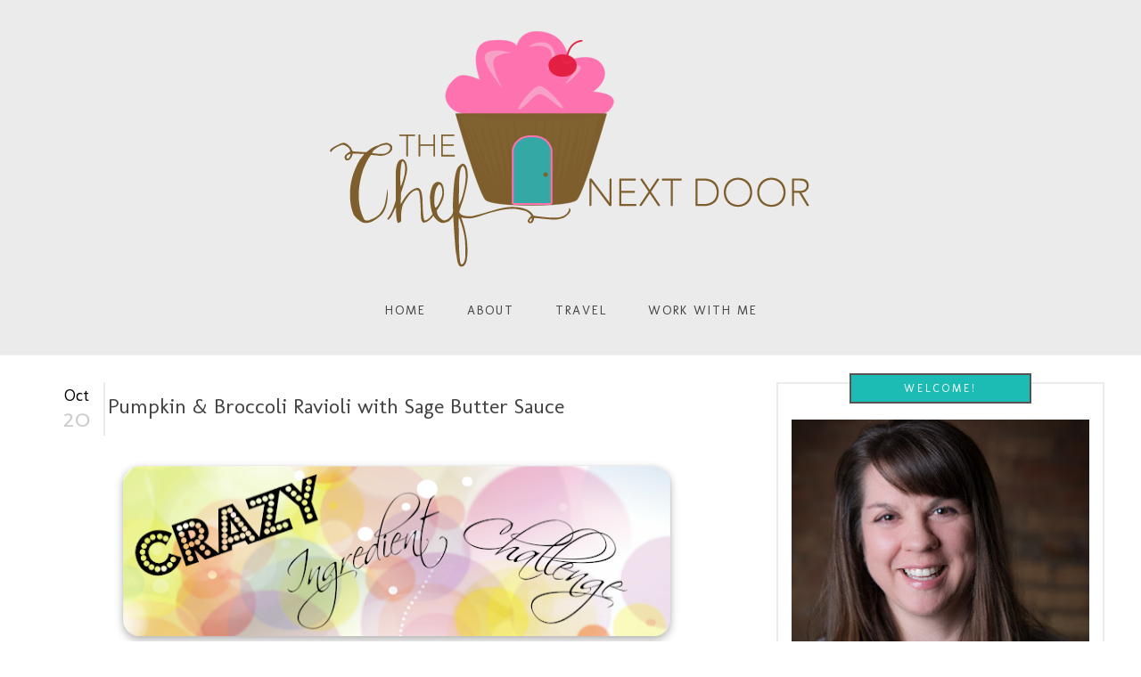

--- FILE ---
content_type: text/html; charset=UTF-8
request_url: https://www.chefnextdoorblog.com/2013/10/pumpkin-broccoli-ravioli-with-sage.html
body_size: 21768
content:
<!DOCTYPE html>
<html class='v2' dir='ltr' xmlns='http://www.w3.org/1999/xhtml' xmlns:b='http://www.google.com/2005/gml/b' xmlns:data='http://www.google.com/2005/gml/data' xmlns:expr='http://www.google.com/2005/gml/expr'>
<head>
<link href='https://www.blogger.com/static/v1/widgets/335934321-css_bundle_v2.css' rel='stylesheet' type='text/css'/>
<meta content='4071450b5d6f0982df27e274a9b7ce83' name='p:domain_verify'/>
<!-- Google Tag Manager for Collective Bias -->
<script type='text/javascript'>
dataLayer = [{
	'trackingID':'UA-56691327-32',
	'javaScriptVersion':'analytics.js',
	'homePageURL':'http://thechefnextdoorblog.blogspot.com/'
}];
</script>
<noscript><iframe height='0' src='//www.googletagmanager.com/ns.html?id=GTM-PBN79J' style='display:none;visibility:hidden' width='0'></iframe></noscript>
<script type='text/javascript'>/*<![CDATA[*/(function(w,d,s,l,i){w[l]=w[l]||[];
w[l].push({'gtm.start':new Date().getTime(),event:'gtm.js'});
var f=d.getElementsByTagName(s)[0],j=d.createElement(s),dl=l!='dataLayer'?'&l='+l:'';
j.async=true;j.src='//www.googletagmanager.com/gtm.js?id='+i+dl;
f.parentNode.insertBefore(j,f);})(window,document,'script','dataLayer','GTM-PBN79J');
/*]]>*/</script>
<!-- End Google Tag Manager -->
<!-- Start Influence Central Tag -->
<noscript><iframe height='0' src='//www.googletagmanager.com/ns.html?id=GTM-NCRNHH' style='display:none;visibility:hidden' width='0'></iframe></noscript>
<script>(function(w,d,s,l,i){w[l]=w[l]||[];w[l].push({'gtm.start':new Date().getTime(),event:'gtm.js'});var f=d.getElementsByTagName(s)[0],j=d.createElement(s),dl=l!='dataLayer'?'&l='+l:'';j.async=true;j.src='//www.googletagmanager.com/gtm.js?id='+i+dl;f.parentNode.insertBefore(j,f);})(window,document,'script','dataLayer','GTM-NCRNHH');</script>
<!-- End Influence Central Tag -->
<script async='async' data-cfasync='false' data-shr-siteid='204488d8ae3898388c1234d24bc29f6d' src='//dsms0mj1bbhn4.cloudfront.net/assets/pub/shareaholic.js' type='text/javascript'></script>
<meta content='related_content_manifest' value='82c020e5-69bd-4c6f-80ca-32728a0a0cb9'/>
<meta content='IE=EmulateIE7' http-equiv='X-UA-Compatible'/>
<meta content='width=1100' name='viewport'/>
<meta content='text/html; charset=UTF-8' http-equiv='Content-Type'/>
<meta content='blogger' name='generator'/>
<link href='https://www.chefnextdoorblog.com/favicon.ico' rel='icon' type='image/x-icon'/>
<link href='https://www.chefnextdoorblog.com/2013/10/pumpkin-broccoli-ravioli-with-sage.html' rel='canonical'/>
<link rel="alternate" type="application/atom+xml" title="The Chef Next Door - Atom" href="https://www.chefnextdoorblog.com/feeds/posts/default" />
<link rel="alternate" type="application/rss+xml" title="The Chef Next Door - RSS" href="https://www.chefnextdoorblog.com/feeds/posts/default?alt=rss" />
<link rel="service.post" type="application/atom+xml" title="The Chef Next Door - Atom" href="https://www.blogger.com/feeds/8547617934930559535/posts/default" />

<link rel="alternate" type="application/atom+xml" title="The Chef Next Door - Atom" href="https://www.chefnextdoorblog.com/feeds/2391663627357043861/comments/default" />
<!--Can't find substitution for tag [blog.ieCssRetrofitLinks]-->
<link href='https://blogger.googleusercontent.com/img/b/R29vZ2xl/AVvXsEhkJCqzXWZto5pyLcQwgNN2dn9AyK5QO_AUMRS1HYsMuGjHQeNrWB3BBraqVaaa3KnE6ajSU1d-mynVfShOv6hUMtJNAy5qHQH8hlZ_Snj8kHwhPIxMhr09lKRDxAC5X1FdN-on1R9jPWI/s640/CIC+header.png' rel='image_src'/>
<meta content='https://www.chefnextdoorblog.com/2013/10/pumpkin-broccoli-ravioli-with-sage.html' property='og:url'/>
<meta content='Pumpkin &amp; Broccoli Ravioli with Sage Butter Sauce' property='og:title'/>
<meta content='The Chef Next Door is a place where I share my favorite recipes and cook simple, good food for all to enjoy.' property='og:description'/>
<meta content='https://blogger.googleusercontent.com/img/b/R29vZ2xl/AVvXsEhkJCqzXWZto5pyLcQwgNN2dn9AyK5QO_AUMRS1HYsMuGjHQeNrWB3BBraqVaaa3KnE6ajSU1d-mynVfShOv6hUMtJNAy5qHQH8hlZ_Snj8kHwhPIxMhr09lKRDxAC5X1FdN-on1R9jPWI/w1200-h630-p-k-no-nu/CIC+header.png' property='og:image'/>
<title>
Pumpkin & Broccoli Ravioli with Sage Butter Sauce
</title>
<style type='text/css'>@font-face{font-family:'Molengo';font-style:normal;font-weight:400;font-display:swap;src:url(//fonts.gstatic.com/s/molengo/v17/I_uuMpWeuBzZNBtQXb1akwKso5f4bA.woff2)format('woff2');unicode-range:U+0100-02BA,U+02BD-02C5,U+02C7-02CC,U+02CE-02D7,U+02DD-02FF,U+0304,U+0308,U+0329,U+1D00-1DBF,U+1E00-1E9F,U+1EF2-1EFF,U+2020,U+20A0-20AB,U+20AD-20C0,U+2113,U+2C60-2C7F,U+A720-A7FF;}@font-face{font-family:'Molengo';font-style:normal;font-weight:400;font-display:swap;src:url(//fonts.gstatic.com/s/molengo/v17/I_uuMpWeuBzZNBtQXbNakwKso5c.woff2)format('woff2');unicode-range:U+0000-00FF,U+0131,U+0152-0153,U+02BB-02BC,U+02C6,U+02DA,U+02DC,U+0304,U+0308,U+0329,U+2000-206F,U+20AC,U+2122,U+2191,U+2193,U+2212,U+2215,U+FEFF,U+FFFD;}@font-face{font-family:'Sue Ellen Francisco';font-style:normal;font-weight:400;font-display:swap;src:url(//fonts.gstatic.com/s/sueellenfrancisco/v22/wXK3E20CsoJ9j1DDkjHcQ5ZL8xRaxru9no1P23in5H8.woff2)format('woff2');unicode-range:U+0000-00FF,U+0131,U+0152-0153,U+02BB-02BC,U+02C6,U+02DA,U+02DC,U+0304,U+0308,U+0329,U+2000-206F,U+20AC,U+2122,U+2191,U+2193,U+2212,U+2215,U+FEFF,U+FFFD;}</style>
<style id='page-skin-1' type='text/css'><!--
/*
-----------------------------------------------
Blogger Template Style
Name:     Just Because
Designer: Rekita Nicole
For more templates and custom designs visit Designedlovely.com
----------------------------------------------- */
/* Variable definitions
====================
<Variable name="keycolor" description="Main Color" type="color" default="#ffffff"/>
<Group description="Page" selector="body">
<Variable name="body.font" description="Font" type="font"
default="normal normal 13px Arial, Tahoma, Helvetica, FreeSans, sans-serif"/>
<Variable name="body.background.color" description="Background Color" type="color" default="#000000"/>
<Variable name="body.text.color" description="Text Color" type="color" default="#ffffff"/>
</Group>
<Group description="Links" selector=".main-inner">
<Variable name="link.color" description="Link Color" type="color" default="#888888"/>
<Variable name="link.visited.color" description="Visited Color" type="color" default="#444444"/>
<Variable name="link.hover.color" description="Hover Color" type="color" default="#cccccc"/>
</Group>
<Group description="Blog Title" selector=".header h1">
<Variable name="header.font" description="Title Font" type="font"
default="normal bold 40px Arial, Tahoma, Helvetica, FreeSans, sans-serif"/>
<Variable name="header.text.color" description="Title Color" type="color" default="#444444" />
<Variable name="header.background.color" description="Header Background" type="color" default="transparent" />
</Group>
<Group description="Blog Description" selector=".header .description">
<Variable name="description.font" description="Font" type="font"
default="normal normal 14px Arial, Tahoma, Helvetica, FreeSans, sans-serif"/>
<Variable name="description.text.color" description="Text Color" type="color"
default="#444444" />
</Group>
<Group description="Tabs Text" selector=".tabs-inner .widget li a">
<Variable name="tabs.font" description="Font" type="font"
default="normal bold 14px Arial, Tahoma, Helvetica, FreeSans, sans-serif"/>
<Variable name="tabs.text.color" description="Text Color" type="color" default="#444444"/>
<Variable name="tabs.selected.text.color" description="Selected Color" type="color" default="#ffffff"/>
</Group>
<Group description="Tabs Background" selector=".tabs-outer .PageList">
<Variable name="tabs.background.color" description="Background Color" type="color" default="#141414"/>
<Variable name="tabs.selected.background.color" description="Selected Color" type="color" default="#444444"/>
<Variable name="tabs.border.color" description="Border Color" type="color" default="transparent"/>
</Group>
<Group description="Date Header" selector=".main-inner .widget h2.date-header, .main-inner .widget h2.date-header span">
<Variable name="date.font" description="Font" type="font"
default="normal normal 14px Arial, Tahoma, Helvetica, FreeSans, sans-serif"/>
<Variable name="date.text.color" description="Text Color" type="color" default="#666666"/>
<Variable name="date.border.color" description="Border Color" type="color" default="transparent"/>
</Group>
<Group description="Post Title" selector="h3.post-title, h4, h3.post-title a">
<Variable name="post.title.font" description="Font" type="font"
default="normal bold 22px Arial, Tahoma, Helvetica, FreeSans, sans-serif"/>
<Variable name="post.title.text.color" description="Text Color" type="color" default="#444444"/>
</Group>
<Group description="Post Background" selector=".post">
<Variable name="post.background.color" description="Background Color" type="color" default="transparent" />
<Variable name="post.border.color" description="Border Color" type="color" default="transparent" />
<Variable name="post.border.bevel.color" description="Bevel Color" type="color" default="transparent"/>
</Group>
<Group description="Gadget Title" selector="h2">
<Variable name="widget.title.font" description="Font" type="font"
default="normal bold 14px Arial, Tahoma, Helvetica, FreeSans, sans-serif"/>
<Variable name="widget.title.text.color" description="Text Color" type="color" default="#444444"/>
</Group>
<Group description="Gadget Text" selector=".sidebar .widget">
<Variable name="widget.font" description="Font" type="font"
default="normal normal 14px Arial, Tahoma, Helvetica, FreeSans, sans-serif"/>
<Variable name="widget.text.color" description="Text Color" type="color" default="#444444"/>
<Variable name="widget.alternate.text.color" description="Alternate Color" type="color" default="#666666"/>
</Group>
<Group description="Gadget Links" selector=".sidebar .widget">
<Variable name="widget.link.color" description="Link Color" type="color" default="#f3919c"/>
<Variable name="widget.link.visited.color" description="Visited Color" type="color" default="#f3919c"/>
<Variable name="widget.link.hover.color" description="Hover Color" type="color" default="#f3919c"/>
</Group>
<Group description="Gadget Background" selector=".sidebar .widget">
<Variable name="widget.background.color" description="Background Color" type="color" default="#141414"/>
<Variable name="widget.border.color" description="Border Color" type="color" default="#222222"/>
<Variable name="widget.border.bevel.color" description="Bevel Color" type="color" default="#000000"/>
</Group>
<Group description="Sidebar Background" selector=".column-left-inner .column-right-inner">
<Variable name="widget.outer.background.color" description="Background Color" type="color" default="transparent" />
</Group>
<Group description="Images" selector=".main-inner">
<Variable name="image.background.color" description="Background Color" type="color" default="transparent"/>
<Variable name="image.border.color" description="Border Color" type="color" default="transparent"/>
</Group>
<Group description="Feed" selector=".blog-feeds">
<Variable name="feed.text.color" description="Text Color" type="color" default="#444444"/>
</Group>
<Group description="Feed Links" selector=".blog-feeds">
<Variable name="feed.link.color" description="Link Color" type="color" default="#f3919c"/>
<Variable name="feed.link.visited.color" description="Visited Color" type="color" default="#f3919c"/>
<Variable name="feed.link.hover.color" description="Hover Color" type="color" default="#f3919c"/>
</Group>
<Group description="Pager" selector=".blog-pager">
<Variable name="pager.background.color" description="Background Color" type="color" default="#ffffff" />
</Group>
<Group description="Footer" selector=".footer-outer">
<Variable name="footer.background.color" description="Background Color" type="color" default="transparent" />
<Variable name="footer.text.color" description="Text Color" type="color" default="#444444" />
</Group>
<Variable name="title.shadow.spread" description="Title Shadow" type="length" default="-1px"/>
<Variable name="body.background" description="Body Background" type="background"
color="#f3f3f3"
default="$(color) none repeat scroll top left"/>
<Variable name="body.background.gradient.cap" description="Body Gradient Cap" type="url"
default="none"/>
<Variable name="body.background.size" description="Body Background Size" type="string" default="auto"/>
<Variable name="tabs.background.gradient" description="Tabs Background Gradient" type="url"
default="none"/>
<Variable name="header.background.gradient" description="Header Background Gradient" type="url" default="none" />
<Variable name="header.padding.top" description="Header Top Padding" type="length" default="22px" />
<Variable name="header.margin.top" description="Header Top Margin" type="length" default="0" />
<Variable name="header.margin.bottom" description="Header Bottom Margin" type="length" default="0" />
<Variable name="widget.padding.top" description="Widget Padding Top" type="length" default="8px" />
<Variable name="widget.padding.side" description="Widget Padding Side" type="length" default="15px" />
<Variable name="widget.outer.margin.top" description="Widget Top Margin" type="length" default="0" />
<Variable name="widget.outer.background.gradient" description="Gradient" type="url" default="none" />
<Variable name="widget.border.radius" description="Gadget Border Radius" type="length" default="0" />
<Variable name="outer.shadow.spread" description="Outer Shadow Size" type="length" default="0" />
<Variable name="date.header.border.radius.top" description="Date Header Border Radius Top" type="length" default="0" />
<Variable name="date.header.position" description="Date Header Position" type="length" default="15px" />
<Variable name="date.space" description="Date Space" type="length" default="30px" />
<Variable name="date.position" description="Date Float" type="string" default="static" />
<Variable name="date.padding.bottom" description="Date Padding Bottom" type="length" default="0" />
<Variable name="date.border.size" description="Date Border Size" type="length" default="0" />
<Variable name="date.background" description="Date Background" type="background" color="transparent"
default="$(color) none no-repeat scroll top left" />
<Variable name="date.first.border.radius.top" description="Date First top radius" type="length" default="0" />
<Variable name="date.last.space.bottom" description="Date Last Space Bottom" type="length"
default="20px" />
<Variable name="date.last.border.radius.bottom" description="Date Last bottom radius" type="length" default="0" />
<Variable name="post.first.padding.top" description="First Post Padding Top" type="length" default="0" />
<Variable name="image.shadow.spread" description="Image Shadow Size" type="length" default="0"/>
<Variable name="image.border.radius" description="Image Border Radius" type="length" default="0"/>
<Variable name="separator.outdent" description="Separator Outdent" type="length" default="15px" />
<Variable name="title.separator.border.size" description="Widget Title Border Size" type="length" default="1px" />
<Variable name="list.separator.border.size" description="List Separator Border Size" type="length" default="1px" />
<Variable name="shadow.spread" description="Shadow Size" type="length" default="0"/>
<Variable name="startSide" description="Side where text starts in blog language" type="automatic" default="left"/>
<Variable name="endSide" description="Side where text ends in blog language" type="automatic" default="right"/>
<Variable name="date.side" description="Side where date header is placed" type="string" default="right"/>
<Variable name="pager.border.radius.top" description="Pager Border Top Radius" type="length" default="0" />
<Variable name="pager.space.top" description="Pager Top Space" type="length" default="1em" />
<Variable name="footer.background.gradient" description="Background Gradient" type="url" default="none" />
<Variable name="mobile.background.size" description="Mobile Background Size" type="string"
default="auto"/>
<Variable name="mobile.background.overlay" description="Mobile Background Overlay" type="string"
default="transparent none repeat scroll top left"/>
<Variable name="mobile.button.color" description="Mobile Button Color" type="color" default="#ffffff" />
*/
/* Content
----------------------------------------------- */
body, .body-fauxcolumn-outer {
font: 15px Raleway;
color: #444;
background: #fff;
background-image:url('');
background-repeat:repeat-x;
}
html body .content-outer {
min-width: 0;
max-width: 100%;
width: 100%;
}
a:link {
text-decoration: none;
color: #1cbbb4;
-moz-transition: all 0.3s ease-out;
-o-transition: all 0.3s ease-out;
-webkit-transition: all 0.3s ease-out;
transition: all 0.3s ease-out;
}
a:visited {
text-decoration: none;
color: #1cbbb4;
-moz-transition: all 0.3s ease-out;
-o-transition: all 0.3s ease-out;
-webkit-transition: all 0.3s ease-out;
transition: all 0.3s ease-out;
}
a:hover {
text-decoration:none;
color: #d0a449;
-moz-transition: all 0.3s ease-out;
-o-transition: all 0.3s ease-out;
-webkit-transition: all 0.3s ease-out;
transition: all 0.3s ease-out;
}
.body-fauxcolumn-outer .cap-top {
position: absolute;
z-index: 1;
height: 276px;
width: 100%;
background: transparent none repeat-x scroll top left;
_background-image: none;
}
/* Columns
----------------------------------------------- */
.content-inner {
padding-top: 0px;
margin-top: -30px;
}
.header-inner .section {
margin: 0 16px;
}
.tabs-inner .section {
margin: 0 16px;
}
.main-inner {
padding-top: 30px;
}
.main-inner .column-center-inner,
.main-inner .column-left-inner,
.main-inner .column-right-inner {
padding: 0 5px;
}
*+html body .main-inner .column-center-inner {
margin-top: -30px;
}
#layout .main-inner .column-center-inner {
margin-top: 0;
}
/* Header
----------------------------------------------- */
.header-outer {
margin: 0 0 0 0;
background: transparent none repeat scroll 0 0;
}
.Header h1 {
font-family: 'Dancing Script', cursive;
font-size: 90px;
color: #1cbbb4;
text-shadow: 0 0 -1px #000000;
font-weight: 700;
}
.Header h1 a {
color: #1cbbb4;
}
.Header .description {
font: normal normal 14px Oxygen, Tahoma, Helvetica, FreeSans, sans-serif;
color: #d0a449;
text-transform: uppercase;
letter-spacing: 2px;
margin-top: -30px;
}
.header-inner .Header .titlewrapper,
.header-inner .Header .descriptionwrapper {
padding-left: 0;
padding-right: 0;
margin-bottom: 0;
}
.header-inner .Header .titlewrapper {
padding-top: 22px;
}
/* Tabs
----------------------------------------------- */
.tabs-outer {
overflow: hidden;
position: relative;
background: transparent none repeat scroll 0 0;
border-top: 0px solid #000;
background: #ebebeb;
}
#layout .tabs-outer {
overflow: visible;
}
.tabs-cap-top, .tabs-cap-bottom {
position: absolute;
width: 100%;
border-bottom: 0px solid #000;
}
.tabs-cap-bottom {
bottom: 0;
}
.tabs-inner .widget li a {
display: inline-block;
margin-TOP:-150px;
padding: .6em 1.5em;
font-family: 'Molengo', sans-serif;
font-size: 14px;
text-transform: uppercase;
color: #444;
height: 16px;
line-height: 15px;
-moz-transition: all 0.3s ease-out;
-o-transition: all 0.3s ease-out;
-webkit-transition: all 0.3s ease-out;
transition: all 0.3s ease-out;
letter-spacing:2px;
padding-top: 18px;
}
.tabs-inner .widget li:last-child a {
border-right: 1px solid transparent;
-moz-transition: all 0.3s ease-out;
-o-transition: all 0.3s ease-out;
-webkit-transition: all 0.3s ease-out;
transition: all 0.3s ease-out;
letter-spacing:2px;
border: 0px solid #cccccc;
}
.tabs-inner .widget li a:hover {
background: transparent none repeat-x scroll 0 -100px;
font-family: 'Molengo', sans-serif;
font-size: 14px;
color: #d0a449;
-moz-transition: all 0.3s ease-out;
-o-transition: all 0.3s ease-out;
-webkit-transition: all 0.3s ease-out;
transition: all 0.3s ease-out;
letter-spacing:2px;
border: 0px solid #cccccc;
}
.tabs-inner .widget li.selected a {
font-family: 'Molengo', sans-serif;
font-size: 14px;
text-transform: uppercase;
color: #1cbbb4;
height: 16px;
line-height: 15px;
-moz-transition: all 0.3s ease-out;
-o-transition: all 0.3s ease-out;
-webkit-transition: all 0.3s ease-out;
transition: all 0.3s ease-out;
letter-spacing:2px;
}
.tabs ul {
margin: 0;
padding-top: 0px;
list-style: none;
line-height: normal;
text-align: center;
margin-top: -150px;
height: 30px;
border: 0px dotted #e9d8d9;
width: 1200px;
float: center;
margin-left: 0px;
}
/* Headings
----------------------------------------------- */
h2 {
font: 13px Molengo;
color: #000;
text-transform: uppercase;
letter-spacing:3px;
}
/* Widgets
----------------------------------------------- */
.main-inner .section {
margin: 0 27px;
padding: 0;
}
.main-inner .column-left-outer,
.main-inner .column-right-outer {
margin-top: 0;
}
#layout .main-inner .column-left-outer,
#layout .main-inner .column-right-outer {
margin-top: 0;
}
.main-inner .column-left-inner,
.main-inner .column-right-inner {
background: transparent none repeat 0 0;
-moz-box-shadow: 0 0 0 rgba(0, 0, 0, .2);
-webkit-box-shadow: 0 0 0 rgba(0, 0, 0, .2);
-goog-ms-box-shadow: 0 0 0 rgba(0, 0, 0, .2);
box-shadow: 0 0 0 rgba(0, 0, 0, .2);
-moz-border-radius: 0;
-webkit-border-radius: 0;
-goog-ms-border-radius: 0;
border-radius: 0;
}
#layout .main-inner .column-left-inner,
#layout .main-inner .column-right-inner {
margin-top: 0;
}
.sidebar .widget {
font: normal normal 14px Molengo;
color: #444;
text-align: center;
background-color: #000;
border: 2px solid #ebebeb;
}
.sidebar .widget a:link {
color: #a1a1a1;
-moz-transition: all 0.3s ease-out;
-o-transition: all 0.3s ease-out;
-webkit-transition: all 0.3s ease-out;
transition: all 0.3s ease-out;
text-transform: uppercase;
}
.sidebar .widget a:visited {
color: #a1a1a1;
text-transform: uppercase;
}
.sidebar .widget a:hover {
color: #1cbbb4;
-moz-transition: all 0.3s ease-out;
-o-transition: all 0.3s ease-out;
-webkit-transition: all 0.3s ease-out;
transition: all 0.3s ease-out;
text-transform: sentencecase;
border-bottom: 1px solid #d0a449;
}
.sidebar .widget h2 {
text-shadow: 0 0 -1px #000000;
border-bottom: 1px solid #e9d8d9;
color: #444;
border: 2px SOLID #bdbec0;
}
.main-inner .widget {
background-color: transparent;
padding: 0 15px 15px;
margin: 20px -16px;
-moz-box-shadow: 0 0 0 rgba(0, 0, 0, .2);
-webkit-box-shadow: 0 0 0 rgba(0, 0, 0, .2);
-goog-ms-box-shadow: 0 0 0 rgba(0, 0, 0, .2);
box-shadow: 0 0 0 rgba(0, 0, 0, .2);
-moz-border-radius: 0;
-webkit-border-radius: 0;
-goog-ms-border-radius: 0;
border-radius: 0;
}
.main-inner .widget h2 {
margin: 0 -15px;
padding: .6em 15px .5em;
border-bottom: 1px solid transparent;
}
.footer-inner .widget h2 {
padding: 0 0 .4em;
border-bottom: 1px solid transparent;
}
.main-inner .widget h2 + div, .footer-inner .widget h2 + div {
border-top: 1px solid transparent;
padding-top: 8px;
}
.main-inner .widget .widget-content {
margin: 0 -15px;
padding: 7px 15px 0;
}
.main-inner .widget ul, .main-inner .widget #ArchiveList ul.flat {
margin: -8px -15px 0;
padding: 0;
text-align: center;
list-style: none;
}
.main-inner .widget #ArchiveList {
margin: -8px 0 0;
text-align: center;
}
.main-inner .widget ul li, .main-inner .widget #ArchiveList ul.flat li {
padding: .5em -15px;
text-indent: 0;
color: #000;
text-align: center;
border-top: 1px solid transparent;
border-bottom: 1px solid transparent;
}
.main-inner .widget #ArchiveList ul li {
padding-top: .25em;
padding-bottom: .25em;
text-align: center;
}
.main-inner .widget ul li:first-child, .main-inner .widget #ArchiveList ul.flat li:first-child {
border-top: none;
text-align: center;
}
.main-inner .widget ul li:last-child, .main-inner .widget #ArchiveList ul.flat li:last-child {
border-bottom: none;
text-align: center;
}
.post-body {
position: relative;
}
.main-inner .widget .post-body ul {
padding: 0 2.5em;
margin: .5em 0;
list-style: disc;
}
.main-inner .widget .post-body ul li {
padding: 0.25em 0;
margin-bottom: .25em;
color: #000;
border: none;
}
.footer-inner .widget ul {
padding: 0;
list-style: none;
}
.widget .zippy {
color: #d0a449;
}
.section-columns h2, .profile-data, #BlogArchive1 h2, #Label1 h2, #HTML1 h2, #sidebar-right-1 h2{
font: normal normal 12px Molengo, sans-serif;
color: #fff;
display: block;
width: 200px;
margin: -12px auto 10px;
padding: 8px 0px;
text-align: center;
background: #1cbbb4;
text-transform: uppercase;
letter-spacing: 3px;
border: 2px #555555 solid;
}
/* Posts
----------------------------------------------- */
body .main-inner .Blog {
padding: 0;
margin-bottom: 1em;
background-color: transparent;
border: ;
-moz-box-shadow: 0 0 0 rgba(0, 0, 0, 0);
-webkit-box-shadow: 0 0 0 rgba(0, 0, 0, 0);
-goog-ms-box-shadow: 0 0 0 rgba(0, 0, 0, 0);
box-shadow: 0 0 0 rgba(0, 0, 0, 0);
font: 15px Arial;
color: #000;
}
.main-inner .section:last-child .Blog:last-child {
padding: 0;
margin-bottom: 1em;
}
.main-inner .widget h2.date-header {
margin-left: -1px;
margin-bottom: -39px;
padding: 0 0 0 0;
font: normal normal 14px Oxygen;
color: #000;
text-align: left;
}
.main-inner .widget h2.date-header span {
font: normal normal 14px Oxygen;
text-align: center;
display: block;
padding: .5em 15px;
border-left: 0 solid #ffffff;
border-right: 0 solid #ffffff;
}
.date-outer {
position: relative;
margin: 30px 0 20px;
padding: 0 15px;
background-color: #fff;
border-right: 0px dotted #e9d8d9;
-moz-box-shadow: 0 0 0 rgba(0, 0, 0, .2);
-webkit-box-shadow: 0 0 0 rgba(0, 0, 0, .2);
-goog-ms-box-shadow: 0 0 0 rgba(0, 0, 0, .2);
box-shadow: 0 0 0 rgba(0, 0, 0, .2);
-moz-border-radius: 0;
-webkit-border-radius: 0;
-goog-ms-border-radius: 0;
border-radius: 0;
}
.date-outer:first-child {
margin-top: 0;
}
.date-outer:last-child {
margin-bottom: 20px;
-moz-border-radius-bottomleft: 0;
-moz-border-radius-bottomright: 0;
-webkit-border-bottom-left-radius: 0;
-webkit-border-bottom-right-radius: 0;
-goog-ms-border-bottom-left-radius: 0;
-goog-ms-border-bottom-right-radius: 0;
border-bottom-left-radius: 0;
border-bottom-right-radius: 0;
}
.date-posts {
margin: 0 -15px;
padding: 0 15px;
clear: both;
}
.post-outer, .inline-ad {
border-top: 2px solid transparent;
margin: 0 -15px;
padding: 15px 15px;
}
.post-outer {
padding: 10px;
}
.post-outer:first-child {
padding-top: 0;
border-top: none;
}
.post-outer:last-child, .inline-ad:last-child {
border-bottom: none;
}
.post-body {
position: relative;
}
.post-body img {
padding: 8px;
background: transparent;
border: 1px solid transparent;
-moz-box-shadow: 0 0 0 rgba(0, 0, 0, .2);
-webkit-box-shadow: 0 0 0 rgba(0, 0, 0, .2);
box-shadow: 0 0 0 rgba(0, 0, 0, .2);
-moz-border-radius: 0;
-webkit-border-radius: 0;
border-radius: 0;
}
h3.post-title {
font: 24px Molengo;
font-weight: none;
text-transform: sentencecase;
color: #444;
text-align: left;
margin-left: 70px;
margin-bottom: 30px;
}
h3.post-title a {
font: 24px Molengo;
text-transform: sentencecase;
color: #444;
-moz-transition: all 0.3s ease-out;
-o-transition: all 0.3s ease-out;
-webkit-transition: all 0.3s ease-out;
transition: all 0.3s ease-out;
}
h3.post-title a:hover {
color: #1cbbb4;
text-decoration: none;
-moz-transition: all 0.3s ease-out;
-o-transition: all 0.3s ease-out;
-webkit-transition: all 0.3s ease-out;
transition: all 0.3s ease-out;
}
.post-header {
margin: 0 0 1em;
margin-bottom: 60px;
}
.post-body {
padding: 5px;
line-height: 1;
font: 14px Raleway;
color: #444;
}
.post-body {
line-height: 1;
font: 14px Raleway;
}
.post-outer h2 {
color: #f3919c;
}
.post-footer {
margin: 1.9em 0 0;
}
#blog-pager {
padding: 15px;
font: 13px Molengo;
background-color: #fff;
border: 0px solid transparent;
margin-top: 1em;
}
.blog-feeds, .post-feeds {
margin: 1em 0;
text-align: center;
color: #444;
}
.blog-feeds a, .post-feeds a {
color: #444;
}
.blog-feeds a:visited, .post-feeds a:visited {
color: #444;
}
.blog-feeds a:hover, .post-feeds a:hover {
color: #1cbbb4;
}
.post-outer  .comments{
margin-top: 2em;
border-top: 0px solid #e9d8d9;
font: 14px Molengo;
}
/* Footer
----------------------------------------------- */
.footer-outer {
margin: -0 0 -1px;
padding: 0 0 0;
color: #444;
font: 14px Molengo;
border-top: 0px solid #fd6a83;
overflow: hidden;
text-transform: sentencecase;
}
.footer-outer a:hover{
color: #d0a449;
-moz-transition: all 0.3s ease-out;
-o-transition: all 0.3s ease-out;
-webkit-transition: all 0.3s ease-out;
transition: all 0.3s ease-out;
}
.footer-outer a{
color: #1cbbb4;
-moz-transition: all 0.3s ease-out;
-o-transition: all 0.3s ease-out;
-webkit-transition: all 0.3s ease-out;
transition: all 0.3s ease-out;
}
.footer-outer h2{
color: #444;
}
.footer-fauxborder-left {
border-top: 1px solid transparent;
background: #fff none repeat scroll 0 0;
-moz-box-shadow: 0 0 0 rgba(0, 0, 0, .2);
-webkit-box-shadow: 0 0 0 rgba(0, 0, 0, .2);
-goog-ms-box-shadow: 0 0 0 rgba(0, 0, 0, .2);
box-shadow: 0 0 0 rgba(0, 0, 0, .2);
margin: 0 -0;
}
/* Comments
----------------------------------------------- */
.comments .comments-content .icon.blog-author {
background-repeat: no-repeat;
font: 12px Molengo;
background-image: url([data-uri]);
}
.comments .comments-content .loadmore a {
border-top: 0px solid #000;
border-bottom: 1px solid transparent;
font: 12px Molengo;
}
.comments .continue {
border-top: 2px solid transparent;
font:  12px Molegno;
}
.comments {
clear: both;
margin-top: 10px;
margin-bottom: 0px;
line-height: 1em;
}
.comments .comments-content {
font-size: 12px;
margin-bottom: 16px;
font-family: 'Century Gothic';
font-weight: normal;
text-align:left;
line-height: 1.4em;
}
.comments .comment .comment-actions a {
background:#bdbec0;
cursor:pointer;
color:#f3f3f3;
padding:2px 3px; margin-right:10px;
-moz-border-radius:2px;
-webkit-border-radius:2px;
border-radius:2px;
font:12px Century Gothic; border:0px solid #1F9EE5;
}
.comments .comment .comment-actions a:hover {
text-decoration: none; background:#1cbbb4; border:0px solid #5AB1E2;
}
.comments .comments-content .comment-thread ol {
list-style-type: none;
padding: 0;
text-align: none;
}
.comments .comments-content .inline-thread {
padding: 0.5em 1em;
}
.comments .comments-content .comment-thread {
margin: 8px 0px;
}
.comments .comments-content .comment-thread:empty {
display: none;
}
.comments .comments-content .comment-replies {
margin-top: 1em;
margin-left: 40px;
font-size:12px;
background:#f3f3f3;
-moz-border-radius:5px;
-webkit-border-radius:5px;
border-radius:5px;
}
.comments .comments-content .comment {
margin-bottom:16px;
padding-bottom:8px;
}
.comments .comments-content .comment:first-child {
padding-top:16px;
}
.comments .comments-content .comment:last-child {
border-bottom:0;
padding-bottom:0;
}
.comments .comments-content .comment-body {
position:relative;
}
.comments .comments-content .user {
font-style:normal;
font-weight:bold;
}
.comments .comments-content .icon.blog-author {
width: 18px;
height: 18px;
display: inline-block;
margin: 0 0 -4px 6px;
}
.comments .comments-content .datetime {
margin-left:6px;
}
.comments .comments-content .comment-header,
.comments .comments-content .comment-content {
margin:0 0 8px;
}
.comments .comments-content .comment-content {
text-align:none;
}
.comments .comments-content .owner-actions {
position:absolute;
right:0;
top:0;
}
.comments .comments-replybox {
border: none;
height: 250px;
width: 100%;
}
.comments .comment-replybox-single {
margin-top: 5px;
margin-left: 48px;
}
.comments .comment-replybox-thread {
margin-top: 5px;
}
.comments .comments-content .loadmore a {
display: block;
padding: 10px 16px;
text-align: center;
}
.comments .thread-toggle {
cursor: pointer;
display: inline-block;
}
.comments .continue {
cursor: pointer;
}
.comments .continue a {
display: block;
padding: 0.5em;
font-weight: bold;
}
.comments .comments-content .loadmore {
cursor: pointer;
max-height: 3em;
margin-top: 3em;
}
.comments .comments-content .loadmore.loaded {
max-height: 0px;
opacity: 0;
overflow: hidden;
}
.comments .thread-chrome.thread-collapsed {
display: none;
}
.comments .thread-toggle {
display: inline-block;
}
.comments .thread-toggle .thread-arrow {
display: inline-block;
height: 6px;
width: 7px;
overflow: visible;
margin: 0.3em;
padding-right: 4px;
color: #d0a449;
}
.comments .thread-expanded .thread-arrow {
background: url(&quot;[data-uri] AAAAHCAYAAADEUlfTAAAAG0lEQVR42mNgwAfKy8v/48I4FeA0AacVDFQBAP9wJkE/KhUMAAAAAElFTkSuQmCC&quot;) no-repeat scroll 0 0 transparent;
}
.comments .thread-collapsed .thread-arrow {
background: url(&quot;[data-uri] AcAAAAHCAYAAADEUlfTAAAAJUlEQVR42mNgAILy8vL/DLgASBKnApgkVgXIkhgKiNKJ005s4gDLbCZBiSxfygAAAAB JRU5ErkJggg==&quot;) no-repeat scroll 0 0 transparent;
}
.comments .avatar-image-container {
float: left;
width: 36px;
max-height: 36px;
overflow: hidden;
}
.comments .avatar-image-container img {
width: 36px;
}
.comments .comment-block {
margin-left: 48px;
position: relative;
}
/* Responsive styles. */
@media screen and (max-device-width: 480px) {
.comments .comments-content .comment-replies {
margin-left: 0;
}
}
- See more at: http://www.thewildblogger.com/2013/07/enable-threaded-comment-for-custom-blogger-templates.html#sthash.aDY14MfO.dpuf
/* Mobile
----------------------------------------------- */
body.mobile {
background-size: auto;
}
.mobile .body-fauxcolumn-outer {
background-color: #ebebeb ;
}
*+html body.mobile .main-inner .column-center-inner {
margin-top: 0;
}
.mobile .main-inner .widget {
padding: 0 0 15px;
}
.mobile .main-inner .widget h2 + div,
.mobile .footer-inner .widget h2 + div {
border-top: none;
padding-top: 0;
}
.mobile .footer-inner .widget h2 {
padding: 0.5em 0;
border-bottom: none;
}
.mobile .main-inner .widget .widget-content {
margin: 0;
padding: 7px 0 0;
}
.mobile .main-inner .widget ul,
.mobile .main-inner .widget #ArchiveList ul.flat {
margin: 0 -15px 0;
}
.mobile .main-inner .widget h2.date-header {
right: 0;
}
.mobile .date-header span {
padding: 0.4em 0;
}
.mobile .date-outer:first-child {
margin-bottom: 0;
border: 0px dotted #ccc;
-moz-border-radius-topleft: 0;
-moz-border-radius-topright: 0;
-webkit-border-top-left-radius: 0;
-webkit-border-top-right-radius: 0;
-goog-ms-border-top-left-radius: 0;
-goog-ms-border-top-right-radius: 0;
border-top-left-radius: 0;
border-top-right-radius: 0;
}
.mobile .date-outer {
border: 0px dotted #ccc;
border-width: 0 1px 1px;
}
.mobile .date-outer:last-child {
margin-bottom: 0;
}
.mobile .main-inner {
padding: 0;
}
.mobile .header-inner .section {
margin: 0;
background: #ebebeb;
}
.mobile .blog-posts {
padding: 0 10px;
}
.mobile .post-outer, .mobile .inline-ad {
padding: 5px 0;
}
.mobile .tabs-inner .section {
margin: 0 10px;
}
.mobile .main-inner .widget h2 {
margin: 0;
padding: 0;
}
.mobile .main-inner .widget h2.date-header span {
padding: 0;
}
.mobile .main-inner .widget .widget-content {
margin: 0;
padding: 7px 0 0;
}
.mobile #blog-pager {
border: 1px solid transparent;
background: #ebebeb none repeat scroll 0 0;
}
.mobile .main-inner .column-left-inner,
.mobile .main-inner .column-right-inner {
background: transparent none repeat 0 0;
-moz-box-shadow: none;
-webkit-box-shadow: none;
-goog-ms-box-shadow: none;
box-shadow: none;
}
.mobile .date-posts {
margin: 0;
padding: 0;
}
.mobile .footer-fauxborder-left {
margin: 0;
border-top: inherit;
}
.mobile .main-inner .section:last-child .Blog:last-child {
margin-bottom: 0;
}
.mobile-index-contents {
color: #000;
}
.mobile .mobile-link-button {
background: #1cbbb4 none repeat scroll 0 0;
font: Molengo;
}
.mobile-link-button a:link, .mobile-link-button a:visited {
color: #444;
font: Molengo;
}
.mobile .tabs-inner .PageList .widget-content {
background: #ebebeb;
border-top: 1px solid;
border-color: transparent;
color: #444;
}
.mobile .tabs-inner .PageList .widget-content .pagelist-arrow {
border-left: 1px solid transparent;
color: #fff;
background: #ebebeb;
}
.PageList {text-align:center !important; border-top: 0px solid #e9d8d9; border-bottom: 0px solid #e9d8d9;}
.PageList li {
display:inline !important;
float:none !important;
border-top: 0px solid #000;
}
#header-inner img {
margin: 0px auto !important;
}
#header-inner {text-align: CENTER !important;}
.widget {
text-align: left;
}.quickedit{display:none;}
#Attribution1 {display: none;}.mbt-comment-author {
background: #fd6a83;
color: #008000;
border: 1px solid #008000;
margin:0;
padding:0 0 0 10px;
width:520px;
}
.comment-header {
background: #f3f3f3;
padding: 2px;
color: #444;
font-family: Molengo;
font-size: 14px;
text-transform: sentencecase;
}
#BlogArchive1 {
font-size: 12px;
text-align: center;
text-transform: sentencecase;
}
.post-footer {
margin: 0em 0;
padding:-10px 0 10;
color:#444;
text-transform: sentencecase;
letter-spacing:.1em;
line-height: 1em;
text-align: center;
font: 12px Molengo;
border-bottom: 2px solid #ebebeb;
border-top: 2px solid #ebebeb;
}
.content-inner {
padding: 0px;
}
/* Follow by Email
----------------------------------------------- */
.FollowByEmail .follow-by-email-inner .follow-by-email-address{
color:#1cbbb4 !important;
font-family: Molengo;
width:100%;height:22px;
font-size:13px;
border:1px solid #fff;
border-style:hidden;
text-align: center;
}
.FollowByEmail .follow-by-email-inner .follow-by-email-submit{
width:60px;margin:0;border:0;border-radius:4px !important;-moz-border-radius:4px !important;background:#fff !important;background:rgba(0,0,0,.6);
color:#444;font-size:12px;height:24px;z-index:0;
font-family: 'Molengo', sans-serif;
text-transform: uppercase;
-moz-transition: all 0.3s ease-out;
-o-transition: all 0.3s ease-out;
-webkit-transition: all 0.3s ease-out;
transition: all 0.3s ease-out;
}
.follow-by-email-inner .follow-by-email-submit:hover{
background:#d0a449 !important;}
input.button {
color: #1cbbb4;
font-family: 'Times New Roman', sans-serif;
text-transform: uppercase;
background-color: #d0a449;
-moz-transition: all 0.3s ease-out;
-o-transition: all 0.3s ease-out;
-webkit-transition: all 0.3s ease-out;
transition: all 0.3s ease-out;
}
.under-title {
margin-left: 70px;
Margin-top: -30px;
color:#000000;
text-transform:sentencecase;
letter-spacing:0px;
font:12px Times New Roman;
font-style: italic;
}
/* Popular Posts
-----------------------------------------------*/
.popular-posts ul{padding-left:0px;}
.popular-posts ul li {background: transparent url() no-repeat scroll 5px 10px;
list-style-type: none;
margin:0 0 5px 0px;
padding:5px 5px 5px 20px !important;
border: 0px solid #ddd;
border-radius:10px;
-moz-border-radius:10px;
-webkit-border-radius:10px;
}
.popular-posts ul
li a:hover {
text-decoration:none;
color:#eeeeee;
}
.popular-posts .item-thumbnail img {
webkit-border-radius: 100px;
-moz-border-radius: 100px;
border-radius: 100px;
}

--></style>
<style id='template-skin-1' type='text/css'><!--
body {
min-width: 1230px;
}
.content-outer, .content-fauxcolumn-outer, .region-inner {
min-width: 1230px;
max-width: 1230px;
_width: 1230px;
}
.main-inner .columns {
padding-left: 0px;
padding-right: 400px;
}
.main-inner .fauxcolumn-center-outer {
left: 0px;
right: 400px;
/* IE6 does not respect left and right together */
_width: expression(this.parentNode.offsetWidth -
parseInt("0px") -
parseInt("400px") + 'px');
}
.main-inner .fauxcolumn-left-outer {
width: 0px;
}
.main-inner .fauxcolumn-right-outer {
width: 400px;
}
.main-inner .column-left-outer {
width: 0px;
right: 100%;
margin-left: -0px;
}
.main-inner .column-right-outer {
width: 400px;
margin-right: -400px;
}
#layout {
min-width: 0;
}
#layout .content-outer {
min-width: 0;
width: 800px;
}
#layout .region-inner {
min-width: 0;
width: auto;
}
--></style>
<script type='text/javascript'>
      //<![CDATA[
      function tabtampil_oom(TPID, id) 
      {
        var Tabtampil = document.getElementById(TPID);
        var TTs = Tabtampil.firstChild;
        while (TTs.className != "TTs" ) TTs = TTs.nextSibling;
        var TT = TTs.firstChild;
        var i   = 0;
        do 
        {
          if (TT.tagName == "A") 
          {
            i++;
            TT.href      = "javascript:tabtampil_ubah('"+TPID+"', "+i+");";
            TT.className = (i == id) ? "Active" : "";
            TT.blur();
          }
        }
        while (TT = TT.nextSibling);
        var Halamans = Tabtampil.firstChild;
        while (Halamans.className != 'Halamans') Halamans = Halamans.nextSibling;
        var Halaman = Halamans.firstChild;
        var i    = 0;
        do 
        {
          if (Halaman.className == 'Halaman') 
          {
            i++;
            if (Halamans.offsetHeight) Halaman.style.height = (Halamans.offsetHeight-2)+"px";
            Halaman.style.overflow = "auto";
            Halaman.style.display  = (i == id) ? 'block' : 'none';
          }
        }
        while (Halaman = Halaman.nextSibling);
      }
      function tabtampil_ubah(TPID, id) {
        tabtampil_oom(TPID, id);
      }
      function tabtampil_inisial(TPID) {
        tabtampil_oom(TPID,  1);
        document.write('');
      }
      //]]>
    </script>
<meta content='0facc12feef237c7e37735e07d1f78a7' name='p:domain_verify'/>
<script type='text/javascript'>
      var _rsan = {
      };
      _rsan.key = '7abbf4bfa328c1bc109a2d43c70cd5b88783f270';
      (function() {
        var rs = document.createElement('script');
                                        rs.type = 'text/javascript';
                                        rs.async = true;
                                        rs.src = ('https:' === document.location.protocol ?
                                        'https://collect' :
                                        'http://collect') + '.rewardstyle.com/c.js';
                                        var s = document.getElementsByTagName('script')[0];
                                        s.parentNode.insertBefore(rs, s);
      }
      )();
    </script>
<script type='text/javascript'>
  WebFontConfig = {
    google: { families: [ 'Quicksand::latin' ] }
  };
  (function() {
    var wf = document.createElement('script');
    wf.src = ('https:' == document.location.protocol ? 'https' : 'http') +
      '://ajax.googleapis.com/ajax/libs/webfont/1/webfont.js';
    wf.type = 'text/javascript';
    wf.async = 'true';
    var s = document.getElementsByTagName('script')[0];
    s.parentNode.insertBefore(wf, s);
  })(); </script>
<meta content='related_content_manifest' value='82c020e5-69bd-4c6f-80ca-32728a0a0cb9'/>
<script src='//assets.pinterest.com/js/pinit.js' type='text/javascript'></script>
<script type='text/javascript'> 
//<![CDATA[ 
var DateCalendar; 
function changeDate(d){ 
if (d == "") { 
d = DateCalendar; 
} 
var da = d.split(' '); 
day = "<strong class='date_day'>"+da[0]+"</strong>"; 
month = "<strong class='date_month'>"+da[1].slice(0,3)+"</strong>"; 
year = "<strong class='date_year'>"+da[2]+"</strong>"; 
document.write(month+day+year); 
DateCalendar = d; 
} 
//]]> 
</script>
<style type='text/css'> 
/* Calendar style date */ 
#Date { 
position:absolute; 
background: #fff; 
display: block; 
width:60px; 
height:60px; 
float: left; 
margin: 0px 2px 0 0px; 
padding: 0px 0 0px 0px; 
border: 0; 
text-transform: sentencecase;
    border-right: #ebebeb 2px solid;
} 
.date_month { 
display: block; 
font-size: 12px; 
margin-top:4px; 
text-align:center; 
color:#000; 
font: 18px Molengo;

} 
.date_day { 
display: block; 
font-size: 28px; 
font-weight:none; 
margin-top:-2px; 
text-align:center; 
color:#cccccc; 
font: 28px Molengo;
} 
.date_year { 
display: none; 
font-size: 10px; 
margin-top:-8px; 
text-align:center; 
color:#282828; 
} 
</style>
<link href="//fonts.googleapis.com/css?family=Raleway%7CMolengo" rel="stylesheet" type="text/css">
<link href="//fonts.googleapis.com/css?family=Dancing+Script:700" rel="stylesheet" type="text/css">
<link href='https://www.blogger.com/dyn-css/authorization.css?targetBlogID=8547617934930559535&amp;zx=760a3b8e-fc7c-4b6f-975f-3ea987f772cb' media='none' onload='if(media!=&#39;all&#39;)media=&#39;all&#39;' rel='stylesheet'/><noscript><link href='https://www.blogger.com/dyn-css/authorization.css?targetBlogID=8547617934930559535&amp;zx=760a3b8e-fc7c-4b6f-975f-3ea987f772cb' rel='stylesheet'/></noscript>
<meta name='google-adsense-platform-account' content='ca-host-pub-1556223355139109'/>
<meta name='google-adsense-platform-domain' content='blogspot.com'/>

<!-- data-ad-client=ca-pub-2848972942947602 -->

<link rel="stylesheet" href="https://fonts.googleapis.com/css2?display=swap&family=Poppins"></head>
<body class='loading'>
<div class='navbar no-items section' id='navbar'>
</div>
<div class='body-fauxcolumns'>
<div class='fauxcolumn-outer body-fauxcolumn-outer'>
<div class='cap-top'>
<div class='cap-left'></div>
<div class='cap-right'></div>
</div>
<div class='fauxborder-left'>
<div class='fauxborder-right'></div>
<div class='fauxcolumn-inner'>
</div>
</div>
<div class='cap-bottom'>
<div class='cap-left'></div>
<div class='cap-right'></div>
</div>
</div>
</div>
<div class='content'>
<div class='content-fauxcolumns'>
<div class='fauxcolumn-outer content-fauxcolumn-outer'>
<div class='cap-top'>
<div class='cap-left'></div>
<div class='cap-right'></div>
</div>
<div class='fauxborder-left'>
<div class='fauxborder-right'></div>
<div class='fauxcolumn-inner'>
</div>
</div>
<div class='cap-bottom'>
<div class='cap-left'></div>
<div class='cap-right'></div>
</div>
</div>
</div>
<div class='content-outer'>
<div class='content-cap-top cap-top'>
<div class='cap-left'></div>
<div class='cap-right'></div>
</div>
<div class='fauxborder-left content-fauxborder-left'>
<div class='fauxborder-right content-fauxborder-right'></div>
<div class='content-inner'>
<header>
<div class='header-outer'>
<div class='header-cap-top cap-top'>
<div class='cap-left'></div>
<div class='cap-right'></div>
</div>
<div class='fauxborder-left header-fauxborder-left'>
<div class='fauxborder-right header-fauxborder-right'></div>
<div class='region-inner header-inner'>
<div class='header no-items section' id='header'></div>
</div>
</div>
<div class='header-cap-bottom cap-bottom'>
<div class='cap-left'></div>
<div class='cap-right'></div>
</div>
</div>
</header>
<div class='tabs-outer'>
<div class='tabs-cap-top cap-top'>
<div class='cap-left'></div>
<div class='cap-right'></div>
</div>
<div class='fauxborder-left tabs-fauxborder-left'>
<div class='fauxborder-right tabs-fauxborder-right'></div>
<div class='region-inner tabs-inner'>
<div class='tabs no-items section' id='crosscol'></div>
<div class='tabs section' id='crosscol-overflow'><div class='widget Header' data-version='1' id='Header1'>
<div id='header-inner'>
<a href='https://www.chefnextdoorblog.com/' style='display: block'>
<img alt='The Chef Next Door' height='279px; ' id='Header1_headerimg' src='https://blogger.googleusercontent.com/img/b/R29vZ2xl/AVvXsEhTwQOcH6EwnAbIIymQ5lO1yHgDq-NTfgvJO4PlRsgqNlFgbPhVWxeUuGw4bV8G4p6qigN8_oRgwCkulFzrF2HTV9at4ODY5OBHqjQn2BIAmGE5k19loSWk8hg5ZT41E-vjuXJqNjNneHs/s1600/chef+header.png' style='display: block' width='555px; '/>
</a>
</div>
</div><div class='widget PageList' data-version='1' id='PageList1'>
<h2>Pages</h2>
<div class='widget-content'>
<ul>
<li>
<a href='https://www.chefnextdoorblog.com/'>Home</a>
</li>
<li>
<a href='https://www.chefnextdoorblog.com/p/about-me.html'>About</a>
</li>
<li>
<a href='https://www.chefnextdoorblog.com/p/travel_26.html'>Travel</a>
</li>
<li>
<a href='https://www.chefnextdoorblog.com/p/contact.html'>Work With Me</a>
</li>
</ul>
<div class='clear'></div>
</div>
</div><div class='widget HTML' data-version='1' id='HTML2'>
<div class='widget-content'>
<center><!-- BLOGHER ADS Begin supplemental 728 ad -->
<script src="//ads.blogherads.com/bh/29/297/297809/1531837/728a.js" type="text/javascript"></script>
<!-- End supplemental 728 ad --></center>
</div>
<div class='clear'></div>
</div></div>
</div>
</div>
<div class='tabs-cap-bottom cap-bottom'>
<div class='cap-left'></div>
<div class='cap-right'></div>
</div>
</div>
<div class='main-outer'>
<div class='main-cap-top cap-top'>
<div class='cap-left'></div>
<div class='cap-right'></div>
</div>
<div class='fauxborder-left main-fauxborder-left'>
<div class='fauxborder-right main-fauxborder-right'></div>
<div class='region-inner main-inner'>
<div class='columns fauxcolumns'>
<div class='fauxcolumn-outer fauxcolumn-center-outer'>
<div class='cap-top'>
<div class='cap-left'></div>
<div class='cap-right'></div>
</div>
<div class='fauxborder-left'>
<div class='fauxborder-right'></div>
<div class='fauxcolumn-inner'>
</div>
</div>
<div class='cap-bottom'>
<div class='cap-left'></div>
<div class='cap-right'></div>
</div>
</div>
<div class='fauxcolumn-outer fauxcolumn-left-outer'>
<div class='cap-top'>
<div class='cap-left'></div>
<div class='cap-right'></div>
</div>
<div class='fauxborder-left'>
<div class='fauxborder-right'></div>
<div class='fauxcolumn-inner'>
</div>
</div>
<div class='cap-bottom'>
<div class='cap-left'></div>
<div class='cap-right'></div>
</div>
</div>
<div class='fauxcolumn-outer fauxcolumn-right-outer'>
<div class='cap-top'>
<div class='cap-left'></div>
<div class='cap-right'></div>
</div>
<div class='fauxborder-left'>
<div class='fauxborder-right'></div>
<div class='fauxcolumn-inner'>
</div>
</div>
<div class='cap-bottom'>
<div class='cap-left'></div>
<div class='cap-right'></div>
</div>
</div>
<!-- corrects IE6 width calculation -->
<div class='columns-inner'>
<div class='column-center-outer'>
<div class='column-center-inner'>
<div class='main section' id='main'><div class='widget Blog' data-version='1' id='Blog1'>
<div class='blog-posts hfeed'>
<!--Can't find substitution for tag [defaultAdStart]-->

                                        <div class="date-outer">
                                      

                                        <div class="date-posts">
                                      
<div id='Date'>
<script>changeDate('20 October 2013');</script>
</div>
<div class='post-outer'>
<div class='shareaholic-canvas' data-app='share_buttons' data-app-id='7463221'></div>
<div class='post hentry' itemprop='blogPost' itemscope='itemscope' itemtype='http://schema.org/BlogPosting'>
<meta content='https://blogger.googleusercontent.com/img/b/R29vZ2xl/AVvXsEhkJCqzXWZto5pyLcQwgNN2dn9AyK5QO_AUMRS1HYsMuGjHQeNrWB3BBraqVaaa3KnE6ajSU1d-mynVfShOv6hUMtJNAy5qHQH8hlZ_Snj8kHwhPIxMhr09lKRDxAC5X1FdN-on1R9jPWI/s640/CIC+header.png' itemprop='image_url'/>
<meta content='8547617934930559535' itemprop='blogId'/>
<meta content='2391663627357043861' itemprop='postId'/>
<a name='2391663627357043861'></a>
<h3 class='post-title entry-title' itemprop='name'>
Pumpkin & Broccoli Ravioli with Sage Butter Sauce
</h3>
<div class='post-header'>
<div class='post-header-line-1'></div>
<div class='under-title'>
<span class='post-comment-link'>
</span>
</div>
</div>
<div class='post-body entry-content' id='post-body-2391663627357043861' itemprop='description articleBody'>
<article itemscope='' itemtype='http://nik.io/v1/schema/Article'>
<span content='https://www.chefnextdoorblog.com/2013/10/pumpkin-broccoli-ravioli-with-sage.html' itemprop='permalink'></span>
<div class="separator" style="clear: both; text-align: center;">
<a href="https://blogger.googleusercontent.com/img/b/R29vZ2xl/AVvXsEhkJCqzXWZto5pyLcQwgNN2dn9AyK5QO_AUMRS1HYsMuGjHQeNrWB3BBraqVaaa3KnE6ajSU1d-mynVfShOv6hUMtJNAy5qHQH8hlZ_Snj8kHwhPIxMhr09lKRDxAC5X1FdN-on1R9jPWI/s1600/CIC+header.png" imageanchor="1" style="margin-left: 1em; margin-right: 1em;"><img border="0" height="217" src="https://blogger.googleusercontent.com/img/b/R29vZ2xl/AVvXsEhkJCqzXWZto5pyLcQwgNN2dn9AyK5QO_AUMRS1HYsMuGjHQeNrWB3BBraqVaaa3KnE6ajSU1d-mynVfShOv6hUMtJNAy5qHQH8hlZ_Snj8kHwhPIxMhr09lKRDxAC5X1FdN-on1R9jPWI/s640/CIC+header.png" width="640" /></a></div>
<div class="separator" style="clear: both; text-align: center;">
<br /></div>
<span style="font-family: Georgia, Times New Roman, serif;">When I found out the ingredients for this months Crazy Ingredient Challenge were pumpkin puree and broccoli, I was a bit stumped. I typically cook sweet dishes with pumpkin, like bread and pie. How would I add broccoli into the mix? Especially into something sweet!</span><br />
<span style="font-family: Georgia, Times New Roman, serif;"><br /></span>
<span style="font-family: Georgia, Times New Roman, serif;">One day we were having dinner and something just hit me. Like a light bulb&nbsp;when off in my brain! I've had pumpkin and squash ravioli before...why not try making pumpkin and broccoli ravioli?</span><br />
<span style="font-family: Georgia, Times New Roman, serif;"><br /></span>
<span style="font-family: Georgia, Times New Roman, serif;">Everyone I mentioned this to was a bit skeptical, especially my kids. It sounded a little...weird. Ya feel me?</span><br />
<span style="font-family: Georgia, Times New Roman, serif;"><br /></span>
<span style="font-family: Georgia, Times New Roman, serif;">But guess what? It wasn't weird. It was delicious! And quite easy to make if you ask me. I had one of my besties over for dinner the night I made it and I told her she was my guinea pig. LOL Thankfully we both loved it, and so did my son, and we finished off the whole dish.&nbsp;</span><br />
<span style="font-family: Georgia, Times New Roman, serif;"><br /></span>
<span style="font-family: Georgia, Times New Roman, serif;">What's nice is that you puree all the ingredients together in your food processor so you can sneak that broccoli in without your kids ever knowing. Score for mom!</span><br />
<a name="more"></a><span style="font-family: Georgia, 'Times New Roman', serif;"><br />Try this dish and let me know what you think!</span><br />
<span style="font-family: Georgia, Times New Roman, serif;"><br /></span>
<br />
<div class="separator" style="clear: both; text-align: center;">
<a href="https://blogger.googleusercontent.com/img/b/R29vZ2xl/AVvXsEhufuinckgqmDVFh1diP2QJO_D2zbpuktFXD-nCyc1e3UexhAbxsJ9036o4gA-X9URTHTQ3DYPesDn-aqWzizujtKNSl8e4FNc07BjDeHHs4-VCtm0aBlzNRE-RL2LFWpS8vQbPlpPzbuk/s1600/IMG_2364.JPG" imageanchor="1" style="margin-left: 1em; margin-right: 1em;"><img border="0" height="426" src="https://blogger.googleusercontent.com/img/b/R29vZ2xl/AVvXsEhufuinckgqmDVFh1diP2QJO_D2zbpuktFXD-nCyc1e3UexhAbxsJ9036o4gA-X9URTHTQ3DYPesDn-aqWzizujtKNSl8e4FNc07BjDeHHs4-VCtm0aBlzNRE-RL2LFWpS8vQbPlpPzbuk/s640/IMG_2364.JPG" width="640" /></a></div>
<div class="separator" style="clear: both; text-align: center;">
<br /></div>
<div class="separator" style="clear: both; text-align: left;">
<span style="font-family: Georgia, Times New Roman, serif;"><b>Pumpkin &amp; Broccoli Ravioli with Sage Butter Sauce</b></span></div>
<div class="separator" style="clear: both; text-align: left;">
<span style="font-family: Georgia, Times New Roman, serif;"><i>Recipe written by The Chef Next Door</i></span></div>
<div class="separator" style="clear: both; text-align: left;">
<span style="font-family: Georgia, Times New Roman, serif;">Serves 4</span></div>
<div class="separator" style="clear: both; text-align: left;">
<span style="font-family: Georgia, Times New Roman, serif;"><b><a href="https://sites.google.com/site/thechefnextdoorsarah/pumpkin-broccoli-ravioli-with-sage-butter-sauce" target="_blank">Print this recipe</a></b></span></div>
<div class="separator" style="clear: both; text-align: left;">
<span style="font-family: Georgia, Times New Roman, serif;"><br /></span></div>
<div class="separator" style="clear: both; text-align: left;">
<span style="font-family: Georgia, Times New Roman, serif;">Ingredients:</span></div>
<div class="separator" style="clear: both;">
<span style="font-family: Georgia, Times New Roman, serif;">1 cup canned pumpkin puree</span></div>
<div class="separator" style="clear: both;">
<span style="font-family: Georgia, Times New Roman, serif;">1 cup fresh broccoli, cooked and cooled slightly&nbsp;</span></div>
<div class="separator" style="clear: both;">
<span style="font-family: Georgia, Times New Roman, serif;">1/2 cup grated Parmesan cheese</span></div>
<div class="separator" style="clear: both;">
<span style="font-family: Georgia, Times New Roman, serif;">1/2 tsp salt</span></div>
<div class="separator" style="clear: both;">
<span style="font-family: Georgia, Times New Roman, serif;">1/2 tsp pepper</span></div>
<div class="separator" style="clear: both;">
<span style="font-family: Georgia, Times New Roman, serif;">24 Wonton wrappers</span></div>
<div class="separator" style="clear: both;">
<span style="font-family: Georgia, Times New Roman, serif;">5 Tbsp butter</span></div>
<div class="separator" style="clear: both;">
<span style="font-family: Georgia, Times New Roman, serif;">8 fresh sage leaves</span></div>
<div class="separator" style="clear: both;">
<span style="font-family: Georgia, Times New Roman, serif;"><br /></span></div>
<div class="separator" style="clear: both;">
<span style="font-family: Georgia, Times New Roman, serif;"></span></div>
<div class="separator" style="clear: both;">
<span style="font-family: Georgia, Times New Roman, serif;">Combine the pumpkin, broccoli, Parmesan, salt and pepper in the bowl of your food processor. Turn it on Low and process until smooth. Taste for seasoning and add more salt if needed.</span></div>
<div class="separator" style="clear: both;">
<span style="font-family: Georgia, Times New Roman, serif;"><br /></span></div>
<div class="separator" style="clear: both;">
<span style="font-family: Georgia, Times New Roman, serif;">Spoon a large teaspoon of the pumpkin mixture into the center of each Wonton wrapper. Moisten your finger with water and wet all four edges of the dough, then bring the sides together to form a triangle. Pinch the edges to seal. Repeat until all the ravioli are made.</span></div>
<div class="separator" style="clear: both;">
<span style="font-family: Georgia, Times New Roman, serif;"><br /></span></div>
<div class="separator" style="clear: both;">
<span style="font-family: Georgia, 'Times New Roman', serif;">Next, make your sage butter sauce. In a small skillet, place the butter and sage leaves. Cook over low heat until the butter is melted and starts to sizzle and the sage is wilted. Remove the pan from the stove and set aside.</span></div>
<div class="separator" style="clear: both;">
<span style="font-family: Georgia, Times New Roman, serif;"><br /></span></div>
<div class="separator" style="clear: both;">
<span style="font-family: Georgia, Times New Roman, serif;">Place the ravioli into a large saucepan of boiling water with a couple teaspoons of salt. Cook 5-7 minutes, then remove the ravioli from the pan with a spider and place directly on a serving platter or&nbsp;individual&nbsp;plates. Drizzle the sage butter sauce over the top of the ravioli and sprinkle with&nbsp;additional&nbsp;Parmesan cheese, if desired.</span></div>
<div class="separator" style="clear: both;">
<span style="font-family: Georgia, Times New Roman, serif;"><br /></span></div>
<div class="separator" style="clear: both;">
<span style="font-family: Georgia, Times New Roman, serif;">Bon Appetit!</span></div>
<div class="separator" style="clear: both; text-align: center;">
<br /></div>
<div class="separator" style="clear: both; text-align: center;">
<a href="https://blogger.googleusercontent.com/img/b/R29vZ2xl/AVvXsEjI2Bon-szfg7CxKufKT-xKb0a4sIdhMmdWkg-JUhjahY36Mt4l4AZaBnRuGC4Op56Cc3nF1ATX29aljnS1gQyyHL31OKhu44V5Zz8v-q47FZ3IPTVTI0-jFvvSy_Wyl1qJ_AxBBRFun7w/s1600/IMG_2362.JPG" imageanchor="1" style="margin-left: 1em; margin-right: 1em;"><img border="0" height="514" src="https://blogger.googleusercontent.com/img/b/R29vZ2xl/AVvXsEjI2Bon-szfg7CxKufKT-xKb0a4sIdhMmdWkg-JUhjahY36Mt4l4AZaBnRuGC4Op56Cc3nF1ATX29aljnS1gQyyHL31OKhu44V5Zz8v-q47FZ3IPTVTI0-jFvvSy_Wyl1qJ_AxBBRFun7w/s640/IMG_2362.JPG" width="640" /></a></div>
<div class="separator" style="clear: both; text-align: center;">
<br /></div>
<!-- start InLinkz script -->

<script type="text/javascript">
document.write('<script type="text/javascript" src="http://www.inlinkz.com/cs.php?id=329684&' + new Date().getTime() + '"><\/script>');
</script>

<!-- end InLinkz script -->

<br />
<div align="center">
<a href="http://www.hungrylittlegirl.com/crazy-ingredient-challenge" title="HunngryLittleGirl"><img alt="HunngryLittleGirl" height="266" src="https://lh3.googleusercontent.com/blogger_img_proxy/AEn0k_tIPIinf6nQzFQIeS3Xg22DSaITIg4FxTJSwgXndn-oN1xIViIaNlJe4V-vLFd-d0a9tlAcX9ijtDkyIvsfjR2hVss5KH0EYRpZZNRJL1DqN9ZuUvZ4VKCnn8vJ_iXyKEQD8YeqqguGUQn0=s0-d" style="border: none;" width="400"></a></div>
</article>
<div style='clear: both;'></div>
</div>
<div></div>
<br/>
<div class='post-footer'>
<div class='post-footer-line post-footer-line-1'>
<span class='post-icons'>
<div></div>
<br/>
Labels:
<a href='https://www.chefnextdoorblog.com/search/label/Broccoli' rel='tag'>
Broccoli
</a>

                                              ,
                                            
<a href='https://www.chefnextdoorblog.com/search/label/Crazy%20Ingredient%20Challenge' rel='tag'>
Crazy Ingredient Challenge
</a>

                                              ,
                                            
<a href='https://www.chefnextdoorblog.com/search/label/Pumpkin' rel='tag'>
Pumpkin
</a>

                                              ,
                                            
<a href='https://www.chefnextdoorblog.com/search/label/Ravioli' rel='tag'>
Ravioli
</a>
<span class='item-action'>
<a href='https://www.blogger.com/email-post/8547617934930559535/2391663627357043861' title='Email Post'>
<img alt="" class="icon-action" height="13" src="//img1.blogblog.com/img/icon18_email.gif" width="18">
</a>
</span>
</span>
<div class='post-share-buttons goog-inline-block'>
</div>
</div>
<div class='post-footer-line post-footer-line-3'>
<span class='post-labels'>
</span>
</div>
<div class='post-footer-line post-footer-line-3'></div>
</div>
</div>
<div class='comments' id='comments'>
<a name='comments'></a>
<h4>
No comments
                                      :
                                    </h4>
<div id='Blog1_comments-block-wrapper'>
<dl class='avatar-comment-indent' id='comments-block'>
</dl>
</div>
<p class='comment-footer'>
<div class='comment-form'>
<a name='comment-form'></a>
<h4 id='comment-post-message'>
Post a Comment
</h4>
<p>
</p>
<a href='https://www.blogger.com/comment/frame/8547617934930559535?po=2391663627357043861&hl=en&saa=85391&origin=https://www.chefnextdoorblog.com' id='comment-editor-src'></a>
<iframe allowtransparency='true' class='blogger-iframe-colorize blogger-comment-from-post' frameborder='0' height='410' id='comment-editor' name='comment-editor' src='' width='100%'></iframe>
<!--Can't find substitution for tag [post.friendConnectJs]-->
<script src='https://www.blogger.com/static/v1/jsbin/2830521187-comment_from_post_iframe.js' type='text/javascript'></script>
<script type='text/javascript'>
                                    BLOG_CMT_createIframe('https://www.blogger.com/rpc_relay.html', '0');
                                  </script>
</div>
</p>
<div id='backlinks-container'>
<div id='Blog1_backlinks-container'>
</div>
</div>
</div>
</div>

                                      </div></div>
                                    
<!--Can't find substitution for tag [adEnd]-->
</div>
<div class='blog-pager' id='blog-pager'>
<span id='blog-pager-newer-link'>
<a class='blog-pager-newer-link' href='https://www.chefnextdoorblog.com/2013/10/skillet-chocolate-chip-cookie.html' id='Blog1_blog-pager-newer-link' title='Newer Post'>
                                        &#8592;NEWER POSTS
                                      </a>
</span>
<span id='blog-pager-older-link'>
<a class='blog-pager-older-link' href='https://www.chefnextdoorblog.com/2013/10/peanut-butter-cupcakes-with-creamy.html' id='Blog1_blog-pager-older-link' title='Older Post'>
                                        OLDER POSTS&#8594;
                                      </a>
</span>
<a class='home-link' href='https://www.chefnextdoorblog.com/'>
                                    HOME
                                  </a>
</div>
<div class='clear'></div>
<div class='post-feeds'>
<div class='feed-links'>
Subscribe to:
<a class='feed-link' href='https://www.chefnextdoorblog.com/feeds/2391663627357043861/comments/default' target='_blank' type='application/atom+xml'>
Post Comments
                                      (
                                      Atom
                                      )
                                    </a>
</div>
</div>
</div></div>
</div>
</div>
<div class='column-left-outer'>
<div class='column-left-inner'>
<aside>
</aside>
</div>
</div>
<div class='column-right-outer'>
<div class='column-right-inner'>
<aside>
<div class='sidebar section' id='sidebar-right-1'><div class='widget Image' data-version='1' id='Image1'>
<h2>Welcome!</h2>
<div class='widget-content'>
<img alt='Welcome!' height='336' id='Image1_img' src='https://blogger.googleusercontent.com/img/b/R29vZ2xl/AVvXsEgi6xQ8AhOtGy2DV4LhJj6wLbBDFlPFEldpD8drp-Y4GQZ3UTQQ1T-P9Hy6EGUz9jA39oJbkPOnfAATcBjFC_PV0vgXpyw1Y7GaHPQgPjXnAzVMVvqsu_8R1JdQT4Gc7xVfN7alVVZKRNM/s336/EWR+Headshots-Small.jpg' width='336'/>
<br/>
<span class='caption'>The Chef Next Door is a place where I share my favorite recipes and cook simple, good food for all to enjoy. Baking is my passion, so you'll find plenty of sweet treats here, but I also share family friendly meals and snacks. Sit back and relax, take a look around and enjoy my tasty creations!</span>
</div>
<div class='clear'></div>
</div><div class='widget BlogSearch' data-version='1' id='BlogSearch1'>
<h2 class='title'>Recipe Search</h2>
<div class='widget-content'>
<div id='BlogSearch1_form'>
<form action='https://www.chefnextdoorblog.com/search' class='gsc-search-box' target='_top'>
<table cellpadding='0' cellspacing='0' class='gsc-search-box'>
<tbody>
<tr>
<td class='gsc-input'>
<input autocomplete='off' class='gsc-input' name='q' size='10' title='search' type='text' value=''/>
</td>
<td class='gsc-search-button'>
<input class='gsc-search-button' title='search' type='submit' value='Search'/>
</td>
</tr>
</tbody>
</table>
</form>
</div>
</div>
<div class='clear'></div>
</div><div class='widget HTML' data-version='1' id='HTML19'>
<div class='widget-content'>
<div class='widget HTML' data-version='1' id='HTML19'>
<h2 class='title'>Connect with me!</h2>
<div class='widget-content'>
<img id="Image-Maps-Com-image-maps-2014-05-20-175202" src="https://blogger.googleusercontent.com/img/b/R29vZ2xl/AVvXsEiJpp2p3CMsn-JmwvJ7EiH1hBakh6Y5By7ouk9rKgvYY2TRDRlxIEwm2aiDFom_Wv4p_SNQ5L_8wNPmVqhZwS8wZH0m2uyNO6lZLhipIkPVbM0pslpA_2cwleJKWEDngMF03Rcn2eddrGAM/s1600/socialiconssmallsarah_zps7bb2cce6.png" border="0" width="248" height="39" orgwidth="248" orgheight="39" usemap="#image-maps-2014-05-20-175202" alt="" />
<map name="image-maps-2014-05-20-175202" id="ImageMapsCom-image-maps-2014-05-20-175202">
<area alt="" coords="7,2,25,33" href="https://www.facebook.com/thechefnextdoorblog" shape="rect" style="outline: none;" target="_self" title="" />     
<area alt="" coords="31,7,57,30" href="http://www.bloglovin.com/blog/5435221" shape="rect" style="outline: none;" target="_self" title="" />
<area alt="" coords="68,5,93,33" href="https://plus.google.com/u/0/+SarahBatesChefNextDoor" shape="rect" style="outline: none;" target="_self" title="" />
<area alt="" title="" href="http://www.pinterest.com/sarahb73/" shape="rect" coords="102,1,136,38" style="outline:none;" target="_self" title="" />
<area alt="" coords="142,6,177,37" href="https://twitter.com/sarabear73" shape="rect" style="outline: none;" target="_blank" title="" />
<area alt="" coords="181,4,207,30" href="http://instagram.com/chefnextdoor" shape="rect" style="outline: none;" target="_self" title="" />
<area alt="" coords="215,5,237,32" href="http://feeds.feedburner.com/chefnextdoor" shape="rect" style="outline: none;" target="_self" title="" />
<area shape="rect" coords="246,37,248,39" alt="Image Map" style="outline:none;" title="Image Map" href="http://www.image-maps.com/index.php?aff=mapped_users_0" />
</map>
</div></div>
</div>
<div class='clear'></div>
</div><div class='widget HTML' data-version='1' id='HTML9'>
<div class='widget-content'>
<center><!-- BLOGHER ADS Begin 300x600 main ad --><script src="//ads.blogherads.com/bh/29/297/297809/1531837/600a.js" type="text/javascript"></script>
<!-- End 300x600 main ad --></center>
</div>
<div class='clear'></div>
</div><div class='widget PopularPosts' data-version='1' id='PopularPosts1'>
<h2>Popular Posts</h2>
<div class='widget-content popular-posts'>
<ul>
<li>
<div class='item-content'>
<div class='item-thumbnail'>
<a href='https://www.chefnextdoorblog.com/2015/07/eat-write-retreat-recap.html' target='_blank'>
<img alt='' border='0' src='https://blogger.googleusercontent.com/img/b/R29vZ2xl/AVvXsEgDmYsivV1k2cV_m-Mo_4p1LocbXYSkNe-27ZO4Ifu58x04aeKiYLqn1XWp1WSUpOTessq22NmKGElztEySsulQa9t9ynWOzOhESIrfwk23-ZeHHuh30_V2-j5AGFrOe23GYZN4KuX8Q2U/w72-h72-p-k-no-nu/logo-philly.jpg'/>
</a>
</div>
<div class='item-title'><a href='https://www.chefnextdoorblog.com/2015/07/eat-write-retreat-recap.html'>Eat Write Retreat Recap</a></div>
<div class='item-snippet'> Inspire - Dream - Create - this is my new&#160;motto&#160;after attending the amazing Eat Write Retreat conference!&#160;   Check out all the conference d...</div>
</div>
<div style='clear: both;'></div>
</li>
<li>
<div class='item-content'>
<div class='item-thumbnail'>
<a href='https://www.chefnextdoorblog.com/2015/12/holiday-celebrations-with-kings-hawaiian.html' target='_blank'>
<img alt='' border='0' src='https://blogger.googleusercontent.com/img/b/R29vZ2xl/AVvXsEjzXUecL_za06kYuZOGSAAE7a89lpmnIItq7Vwy_kL0RvDjqjP5_YoY94YdRW5W1zewvieTdAJbENRuXAZiKDCi9P9gEtMnyx_zSuxMHhqDUDFvyXq7aq3g57BJ_SEsb7ipVrddBG-HHNU/w72-h72-p-k-no-nu/Holiday+at+walmart-3.jpg'/>
</a>
</div>
<div class='item-title'><a href='https://www.chefnextdoorblog.com/2015/12/holiday-celebrations-with-kings-hawaiian.html'>Holiday Celebrations with KING&#8217;S HAWAIIAN&#174; and Walmart #HostWithKH</a></div>
<div class='item-snippet'>  This blog post was sponsored by KING&#8217;S HAWAIIAN&#174; but the opinions are all my own.       This coming week is going to be a busy one around ...</div>
</div>
<div style='clear: both;'></div>
</li>
<li>
<div class='item-content'>
<div class='item-thumbnail'>
<a href='https://www.chefnextdoorblog.com/2021/01/cinnamon-french-toast-breakfast-tacos.html' target='_blank'>
<img alt='' border='0' src='https://blogger.googleusercontent.com/img/b/R29vZ2xl/AVvXsEj4AhY_5dBhiQAWtE2-p_vLFX7G7ihyYs7kMs0wrlVDRHkBInT__FWKALbF1UyC9s9XzO3PZab2r1eXofElzjix3T_ExLUs1n0LnrdT7fBeE-JL_uJPEMHNX6llT_wNvwaWGSquHHcHwKM/w72-h72-p-k-no-nu/IMG_2515+2.JPG'/>
</a>
</div>
<div class='item-title'><a href='https://www.chefnextdoorblog.com/2021/01/cinnamon-french-toast-breakfast-tacos.html'>Cinnamon French Toast Breakfast Tacos</a></div>
<div class='item-snippet'>Breakfast just got more exciting with these Cinnamon French Toast Breakfast Tacos! Pizzelle cookies are turned into taco shells, then filled...</div>
</div>
<div style='clear: both;'></div>
</li>
<li>
<div class='item-content'>
<div class='item-thumbnail'>
<a href='https://www.chefnextdoorblog.com/2022/01/tequila-sunrise-cocktail.html' target='_blank'>
<img alt='' border='0' src='https://blogger.googleusercontent.com/img/a/AVvXsEhwdVrY_pydLdNsS8x2jQOIWfGEj_DXBbLdMLERQrJ0PhXn1WNpGJtR7xhqd148mGW6GkQLbA_ygoGarioO1uFcU5_jx1rflgeePNsIBu8ANkzv0vKezl-gymZmNKZmis0iCGmohR2L44jVem2CUOdeRMwOZRQipHjJJU2XVKHSkS3emYcq88ue28ro=w72-h72-p-k-no-nu'/>
</a>
</div>
<div class='item-title'><a href='https://www.chefnextdoorblog.com/2022/01/tequila-sunrise-cocktail.html'>Tequila Sunrise Cocktail</a></div>
<div class='item-snippet'>This vibrant and refreshing Tequila Sunrise Cocktail is perfect for any time you are craving a gorgeous sunrise! This post was sponsored by ...</div>
</div>
<div style='clear: both;'></div>
</li>
<li>
<div class='item-content'>
<div class='item-thumbnail'>
<a href='https://www.chefnextdoorblog.com/2020/07/no-bake-blueberry-cobbler-ice-cream-bars.html' target='_blank'>
<img alt='' border='0' src='https://blogger.googleusercontent.com/img/b/R29vZ2xl/AVvXsEjdEnUCCuzx3LgV7SO62rCQvPBLvkyzejfFgN-JKwz-69dwDL86A_U9HjRweWP1yxK20gHhlCKMnyzM5AM0gidpQVN6tzlbRQRDVIeaKBgNHlirMQ22ZVQVwdjhyphenhyphenN4x0q4cy4bjMNOmOmQ/w72-h72-p-k-no-nu/Blueberry+Cobbler+Ice+Cream+Bars-2+%2528600x900%2529.jpg'/>
</a>
</div>
<div class='item-title'><a href='https://www.chefnextdoorblog.com/2020/07/no-bake-blueberry-cobbler-ice-cream-bars.html'>No Bake Blueberry Cobbler Ice Cream Bars</a></div>
<div class='item-snippet'>These light and delicious ice cream bars are simple to make and are the perfect summer treat! Featuring Hudsonville&#39;s Limited Edition Bl...</div>
</div>
<div style='clear: both;'></div>
</li>
<li>
<div class='item-content'>
<div class='item-thumbnail'>
<a href='https://www.chefnextdoorblog.com/2017/07/mexican-chicken-tortilla-casserole.html' target='_blank'>
<img alt='' border='0' src='https://blogger.googleusercontent.com/img/b/R29vZ2xl/AVvXsEh4_qbFUBw-fcKNDAHJv_LugqkH2hSLWAZbsbyiRCuZgmgwWpahKNsH4TVRreaZvKYkbzEOGQgg9UAD8gqNacIDSUKymlCtEtIoc5D89NBnY-3lyVmXRN9Ci41cCsbnUtJUowsdzXtQydc/w72-h72-p-k-no-nu/Mexican+Chicken+Tortilla+Casserole-2+%2528600x900%2529.jpg'/>
</a>
</div>
<div class='item-title'><a href='https://www.chefnextdoorblog.com/2017/07/mexican-chicken-tortilla-casserole.html'>Mexican Chicken Tortilla Casserole</a></div>
<div class='item-snippet'> This shop has been compensated by Collective Bias, Inc. and its advertiser.&#160;   All opinions are mine alone. #CampbellsShortcutMeals&#160;#Collec...</div>
</div>
<div style='clear: both;'></div>
</li>
</ul>
<div class='clear'></div>
</div>
</div><div class='widget Text' data-version='1' id='Text1'>
<div class='widget-content'>
<!-- Hopster embed code --> <br/><div id="hpcpn-cb-widget-bl-479da006be77b16fc6f394133974a66d"></div> <br/><script type="text/javascript" data-id="hpcpn-cb-init-script-bl-654d8fb8328876fc20e5fcfd32f610ec" src="//cdn1.collectivebias.com/js/initialize.min.js?https://www.hopster.com/affiliates/cb-3371-chefnextdoorblog-com/626/feed.rss&cat=health+pantry"></script>
</div>
<div class='clear'></div>
</div><div class='widget HTML' data-version='1' id='HTML12'>
<div class='widget-content'>
<a href="//goto.target.com/c/338908/323093/2092"><img src="//a.impactradius-go.com/display-ad/2092-323093" border="0" alt="" width="300" height="250"/></a><img height="0" width="0" src="//goto.target.com/i/338908/323093/2092" style="position:absolute;visibility:hidden;" border="0" />
</div>
<div class='clear'></div>
</div></div>
</aside>
</div>
</div>
</div>
<div style='clear: both'></div>
<!-- columns -->
</div>
<!-- main -->
</div>
</div>
<div class='main-cap-bottom cap-bottom'>
<div class='cap-left'></div>
<div class='cap-right'></div>
</div>
</div>
<footer>
<div class='footer-outer'>
<div class='footer-cap-top cap-top'>
<div class='cap-left'></div>
<div class='cap-right'></div>
</div>
<div class='fauxborder-left footer-fauxborder-left'>
<div class='fauxborder-right footer-fauxborder-right'></div>
<div class='region-inner footer-inner'>
<div class='foot no-items section' id='footer-1'></div>
<table border='0' cellpadding='0' cellspacing='0' class='section-columns columns-3'>
<tbody>
<tr>
<td class='first columns-cell'>
<div class='foot section' id='footer-2-1'><div class='widget HTML' data-version='1' id='HTML4'>
<div class='widget-content'>
<a href='https://app.linqia.com/r/j12u2bi6'><img src="https://linqia.ooh.li/badge/0edb7f8819b4/linqia_neutral.png" /></a><script type='text/javascript' src='https://linqia.ooh.li/0edb7f8819b4/linqia.js'></script>
</div>
<div class='clear'></div>
</div><div class='widget HTML' data-version='1' id='HTML6'>
<div class='widget-content'>
<center><a href="http://www.blogher.com/myprofile/297809"><img src="https://lh3.googleusercontent.com/blogger_img_proxy/AEn0k_sUgZ4lP5WikYA1iFKKwqqk_280VlMP3m368LftoYdwOmqkpAMjf39Nb1ZptRzANclSQCo-nUPujxQ4QOV0QHxk0TwtX8XEmgksJqQy8G6RjQ_B8c4Yd6CKeExR6Gk=s0-d" height="150" width="150"></a></center>
</div>
<div class='clear'></div>
</div><div class='widget HTML' data-version='1' id='HTML7'>
<div class='widget-content'>
<center><a href="http://www.imcpartnerships.com/join-the-vibrant-influencer-network/"><img hspace="5" vspace="5" src="https://lh3.googleusercontent.com/blogger_img_proxy/AEn0k_v5XJ2_eKeC9dTaNmLoiKr2w4nE3FPEX1cisaMJ49Ww0EnYYJkmFZ5IOMMnFDse_TRgVkacoP8fA-Jct8QDT2hKSdyHYTVV6EkwL7hFHr0K8g1ls_Agk-rrYtig6SyQRZnMPe8eIMA=s0-d"></a></center>
</div>
<div class='clear'></div>
</div></div>
</td>
<td class='columns-cell'>
<div class='foot section' id='footer-2-2'><div class='widget HTML' data-version='1' id='HTML1'>
<div class='widget-content'>
<center><a href="http://www.weavemade.com">
<img src="https://lh3.googleusercontent.com/blogger_img_proxy/AEn0k_vY4BFa8W_Dbxks0dPq0VHz7MgFrGkzp8zeCS0xQU7shUtUG935w1NyKK-c2vuHRATeUgjHIOVq2YB9buBdBzpl6ZtWi32YcKc3QX5ywmwucKK3DnLfuXd6u8VthNfxf_l7fCuMhMFAtaEzw0KKf8JodUNVn6cNrgWiIMiAtjJ_t_xKfD0sT07bHg=s0-d" border="0"></a></center>
</div>
<div class='clear'></div>
</div><div class='widget HTML' data-version='1' id='HTML11'>
<div class='widget-content'>
<center><!-- Your Clever Badge --><a href="http://clevergirlscollective.com" target="_blank" class="cgc-badge"><img src="https://s3.amazonaws.com/static.clevergirlscollective.com/images/badgev3.png" class="cgc-badge" /></a><!-- END Clever Badge --></center>
</div>
<div class='clear'></div>
</div></div>
</td>
<td class='columns-cell'>
<div class='foot section' id='footer-2-3'><div class='widget HTML' data-version='1' id='HTML10'>
<div class='widget-content'>
<!-- Your CLEVER Pixel: Congratulations! --><script type='text/javascript' src='https://s3.amazonaws.com/cgc-badge-v2/load.min.js'></script><script type='text/javascript' src='https://s3.amazonaws.com/cgc-badge-v2/common.js'></script><script type='text/javascript' src='https://badge.realclever.com/v2/K10yHZ6JqYgdwU554a48zGYeeXwnW3Z3.js'></script><!-- END CLEVER Pixel -->
</div>
<div class='clear'></div>
</div><div class='widget HTML' data-version='1' id='HTML3'>
<div class='widget-content'>
<center><a href="http://www.whoispollinate.com">
<img src="https://lh3.googleusercontent.com/blogger_img_proxy/AEn0k_v80sI9rbyIx3h3yhphzgixwxd8IFl8c0EzD4NU2_l25rvlMj9WxyhTraeIYYhZ9vONqvPsoe8XTKItgh22OZ_T8chbFrug5ei-NV9IyxxVbkL9M2kYMoElajyMLfJG31H5lGxzBHTiObtNeaXbElgb1khq1t9v2lFLMAnjeeuCtMT6QjrZtdHNaQ=s0-d" border="0"></a></center>
</div>
<div class='clear'></div>
</div></div>
</td>
</tr>
</tbody>
</table>
<center><a href='https://www.etsy.com/listing/174697218/just-because-premade-blogger-template?ref=listing-shop-header-0'>Just Because</a> Theme by: <a href='http://www.rekitanicole.com/'>Rekita Nicole Designs</a></center>
<!-- outside of the include in order to lock Attribution widget -->
<div class='foot section' id='footer-3'><div class='widget Attribution' data-version='1' id='Attribution1'>
<div class='widget-content' style='text-align: center;'>
&#169; 2011 - 2015 The Chef Next Door - All Rights. Powered by <a href='https://www.blogger.com' target='_blank'>Blogger</a>.
</div>
<div class='clear'></div>
</div></div>
</div>
</div>
<div class='footer-cap-bottom cap-bottom'>
<div class='cap-left'></div>
<div class='cap-right'></div>
</div>
</div>
</footer>
<!-- content -->
</div>
</div>
<div class='content-cap-bottom cap-bottom'>
<div class='cap-left'></div>
<div class='cap-right'></div>
</div>
</div>
</div>
<script type='text/javascript'>
      window.setTimeout(function() {
        document.body.className = document.body.className.replace('loading', '');
                                                                  }
                                                                  , 10);
    </script>
<script type='text/javascript'>
        (function(i,s,o,g,r,a,m){i['GoogleAnalyticsObject']=r;i[r]=i[r]||function(){
        (i[r].q=i[r].q||[]).push(arguments)},i[r].l=1*new Date();a=s.createElement(o),
        m=s.getElementsByTagName(o)[0];a.async=1;a.src=g;m.parentNode.insertBefore(a,m)
        })(window,document,'script','https://www.google-analytics.com/analytics.js','ga');
        ga('create', 'UA-44125705-1', 'auto', 'blogger');
        ga('blogger.send', 'pageview');
      </script>
<script> src=&#8221;http://chicoryapp.com/widget_v2&#8221;></script>

<script type="text/javascript" src="https://www.blogger.com/static/v1/widgets/2028843038-widgets.js"></script>
<script type='text/javascript'>
window['__wavt'] = 'AOuZoY4RZU-rS7Hx1rr3Z3uRsRspkvlmjA:1769763645633';_WidgetManager._Init('//www.blogger.com/rearrange?blogID\x3d8547617934930559535','//www.chefnextdoorblog.com/2013/10/pumpkin-broccoli-ravioli-with-sage.html','8547617934930559535');
_WidgetManager._SetDataContext([{'name': 'blog', 'data': {'blogId': '8547617934930559535', 'title': 'The Chef Next Door', 'url': 'https://www.chefnextdoorblog.com/2013/10/pumpkin-broccoli-ravioli-with-sage.html', 'canonicalUrl': 'https://www.chefnextdoorblog.com/2013/10/pumpkin-broccoli-ravioli-with-sage.html', 'homepageUrl': 'https://www.chefnextdoorblog.com/', 'searchUrl': 'https://www.chefnextdoorblog.com/search', 'canonicalHomepageUrl': 'https://www.chefnextdoorblog.com/', 'blogspotFaviconUrl': 'https://www.chefnextdoorblog.com/favicon.ico', 'bloggerUrl': 'https://www.blogger.com', 'hasCustomDomain': true, 'httpsEnabled': true, 'enabledCommentProfileImages': true, 'gPlusViewType': 'FILTERED_POSTMOD', 'adultContent': false, 'analyticsAccountNumber': 'UA-44125705-1', 'encoding': 'UTF-8', 'locale': 'en', 'localeUnderscoreDelimited': 'en', 'languageDirection': 'ltr', 'isPrivate': false, 'isMobile': false, 'isMobileRequest': false, 'mobileClass': '', 'isPrivateBlog': false, 'isDynamicViewsAvailable': true, 'feedLinks': '\x3clink rel\x3d\x22alternate\x22 type\x3d\x22application/atom+xml\x22 title\x3d\x22The Chef Next Door - Atom\x22 href\x3d\x22https://www.chefnextdoorblog.com/feeds/posts/default\x22 /\x3e\n\x3clink rel\x3d\x22alternate\x22 type\x3d\x22application/rss+xml\x22 title\x3d\x22The Chef Next Door - RSS\x22 href\x3d\x22https://www.chefnextdoorblog.com/feeds/posts/default?alt\x3drss\x22 /\x3e\n\x3clink rel\x3d\x22service.post\x22 type\x3d\x22application/atom+xml\x22 title\x3d\x22The Chef Next Door - Atom\x22 href\x3d\x22https://www.blogger.com/feeds/8547617934930559535/posts/default\x22 /\x3e\n\n\x3clink rel\x3d\x22alternate\x22 type\x3d\x22application/atom+xml\x22 title\x3d\x22The Chef Next Door - Atom\x22 href\x3d\x22https://www.chefnextdoorblog.com/feeds/2391663627357043861/comments/default\x22 /\x3e\n', 'meTag': '', 'adsenseClientId': 'ca-pub-2848972942947602', 'adsenseHostId': 'ca-host-pub-1556223355139109', 'adsenseHasAds': false, 'adsenseAutoAds': false, 'boqCommentIframeForm': true, 'loginRedirectParam': '', 'view': '', 'dynamicViewsCommentsSrc': '//www.blogblog.com/dynamicviews/4224c15c4e7c9321/js/comments.js', 'dynamicViewsScriptSrc': '//www.blogblog.com/dynamicviews/488fc340cdb1c4a9', 'plusOneApiSrc': 'https://apis.google.com/js/platform.js', 'disableGComments': true, 'interstitialAccepted': false, 'sharing': {'platforms': [{'name': 'Get link', 'key': 'link', 'shareMessage': 'Get link', 'target': ''}, {'name': 'Facebook', 'key': 'facebook', 'shareMessage': 'Share to Facebook', 'target': 'facebook'}, {'name': 'BlogThis!', 'key': 'blogThis', 'shareMessage': 'BlogThis!', 'target': 'blog'}, {'name': 'X', 'key': 'twitter', 'shareMessage': 'Share to X', 'target': 'twitter'}, {'name': 'Pinterest', 'key': 'pinterest', 'shareMessage': 'Share to Pinterest', 'target': 'pinterest'}, {'name': 'Email', 'key': 'email', 'shareMessage': 'Email', 'target': 'email'}], 'disableGooglePlus': true, 'googlePlusShareButtonWidth': 0, 'googlePlusBootstrap': '\x3cscript type\x3d\x22text/javascript\x22\x3ewindow.___gcfg \x3d {\x27lang\x27: \x27en\x27};\x3c/script\x3e'}, 'hasCustomJumpLinkMessage': false, 'jumpLinkMessage': 'Read more', 'pageType': 'item', 'postId': '2391663627357043861', 'postImageThumbnailUrl': 'https://blogger.googleusercontent.com/img/b/R29vZ2xl/AVvXsEhkJCqzXWZto5pyLcQwgNN2dn9AyK5QO_AUMRS1HYsMuGjHQeNrWB3BBraqVaaa3KnE6ajSU1d-mynVfShOv6hUMtJNAy5qHQH8hlZ_Snj8kHwhPIxMhr09lKRDxAC5X1FdN-on1R9jPWI/s72-c/CIC+header.png', 'postImageUrl': 'https://blogger.googleusercontent.com/img/b/R29vZ2xl/AVvXsEhkJCqzXWZto5pyLcQwgNN2dn9AyK5QO_AUMRS1HYsMuGjHQeNrWB3BBraqVaaa3KnE6ajSU1d-mynVfShOv6hUMtJNAy5qHQH8hlZ_Snj8kHwhPIxMhr09lKRDxAC5X1FdN-on1R9jPWI/s640/CIC+header.png', 'pageName': 'Pumpkin \x26 Broccoli Ravioli with Sage Butter Sauce', 'pageTitle': 'The Chef Next Door: Pumpkin \x26 Broccoli Ravioli with Sage Butter Sauce', 'metaDescription': ''}}, {'name': 'features', 'data': {}}, {'name': 'messages', 'data': {'edit': 'Edit', 'linkCopiedToClipboard': 'Link copied to clipboard!', 'ok': 'Ok', 'postLink': 'Post Link'}}, {'name': 'template', 'data': {'name': 'custom', 'localizedName': 'Custom', 'isResponsive': false, 'isAlternateRendering': false, 'isCustom': true}}, {'name': 'view', 'data': {'classic': {'name': 'classic', 'url': '?view\x3dclassic'}, 'flipcard': {'name': 'flipcard', 'url': '?view\x3dflipcard'}, 'magazine': {'name': 'magazine', 'url': '?view\x3dmagazine'}, 'mosaic': {'name': 'mosaic', 'url': '?view\x3dmosaic'}, 'sidebar': {'name': 'sidebar', 'url': '?view\x3dsidebar'}, 'snapshot': {'name': 'snapshot', 'url': '?view\x3dsnapshot'}, 'timeslide': {'name': 'timeslide', 'url': '?view\x3dtimeslide'}, 'isMobile': false, 'title': 'Pumpkin \x26 Broccoli Ravioli with Sage Butter Sauce', 'description': 'The Chef Next Door is a place where I share my favorite recipes and cook simple, good food for all to enjoy.', 'featuredImage': 'https://blogger.googleusercontent.com/img/b/R29vZ2xl/AVvXsEhkJCqzXWZto5pyLcQwgNN2dn9AyK5QO_AUMRS1HYsMuGjHQeNrWB3BBraqVaaa3KnE6ajSU1d-mynVfShOv6hUMtJNAy5qHQH8hlZ_Snj8kHwhPIxMhr09lKRDxAC5X1FdN-on1R9jPWI/s640/CIC+header.png', 'url': 'https://www.chefnextdoorblog.com/2013/10/pumpkin-broccoli-ravioli-with-sage.html', 'type': 'item', 'isSingleItem': true, 'isMultipleItems': false, 'isError': false, 'isPage': false, 'isPost': true, 'isHomepage': false, 'isArchive': false, 'isLabelSearch': false, 'postId': 2391663627357043861}}]);
_WidgetManager._RegisterWidget('_HeaderView', new _WidgetInfo('Header1', 'crosscol-overflow', document.getElementById('Header1'), {}, 'displayModeFull'));
_WidgetManager._RegisterWidget('_PageListView', new _WidgetInfo('PageList1', 'crosscol-overflow', document.getElementById('PageList1'), {'title': 'Pages', 'links': [{'isCurrentPage': false, 'href': 'https://www.chefnextdoorblog.com/', 'title': 'Home'}, {'isCurrentPage': false, 'href': 'https://www.chefnextdoorblog.com/p/about-me.html', 'id': '3724463242707859494', 'title': 'About'}, {'isCurrentPage': false, 'href': 'https://www.chefnextdoorblog.com/p/travel_26.html', 'id': '1172086181052350033', 'title': 'Travel'}, {'isCurrentPage': false, 'href': 'https://www.chefnextdoorblog.com/p/contact.html', 'id': '1425127850969151586', 'title': 'Work With Me'}], 'mobile': false, 'showPlaceholder': true, 'hasCurrentPage': false}, 'displayModeFull'));
_WidgetManager._RegisterWidget('_HTMLView', new _WidgetInfo('HTML2', 'crosscol-overflow', document.getElementById('HTML2'), {}, 'displayModeFull'));
_WidgetManager._RegisterWidget('_BlogView', new _WidgetInfo('Blog1', 'main', document.getElementById('Blog1'), {'cmtInteractionsEnabled': false, 'lightboxEnabled': true, 'lightboxModuleUrl': 'https://www.blogger.com/static/v1/jsbin/3314219954-lbx.js', 'lightboxCssUrl': 'https://www.blogger.com/static/v1/v-css/828616780-lightbox_bundle.css'}, 'displayModeFull'));
_WidgetManager._RegisterWidget('_ImageView', new _WidgetInfo('Image1', 'sidebar-right-1', document.getElementById('Image1'), {'resize': true}, 'displayModeFull'));
_WidgetManager._RegisterWidget('_BlogSearchView', new _WidgetInfo('BlogSearch1', 'sidebar-right-1', document.getElementById('BlogSearch1'), {}, 'displayModeFull'));
_WidgetManager._RegisterWidget('_HTMLView', new _WidgetInfo('HTML19', 'sidebar-right-1', document.getElementById('HTML19'), {}, 'displayModeFull'));
_WidgetManager._RegisterWidget('_HTMLView', new _WidgetInfo('HTML9', 'sidebar-right-1', document.getElementById('HTML9'), {}, 'displayModeFull'));
_WidgetManager._RegisterWidget('_PopularPostsView', new _WidgetInfo('PopularPosts1', 'sidebar-right-1', document.getElementById('PopularPosts1'), {}, 'displayModeFull'));
_WidgetManager._RegisterWidget('_TextView', new _WidgetInfo('Text1', 'sidebar-right-1', document.getElementById('Text1'), {}, 'displayModeFull'));
_WidgetManager._RegisterWidget('_HTMLView', new _WidgetInfo('HTML12', 'sidebar-right-1', document.getElementById('HTML12'), {}, 'displayModeFull'));
_WidgetManager._RegisterWidget('_HTMLView', new _WidgetInfo('HTML4', 'footer-2-1', document.getElementById('HTML4'), {}, 'displayModeFull'));
_WidgetManager._RegisterWidget('_HTMLView', new _WidgetInfo('HTML6', 'footer-2-1', document.getElementById('HTML6'), {}, 'displayModeFull'));
_WidgetManager._RegisterWidget('_HTMLView', new _WidgetInfo('HTML7', 'footer-2-1', document.getElementById('HTML7'), {}, 'displayModeFull'));
_WidgetManager._RegisterWidget('_HTMLView', new _WidgetInfo('HTML1', 'footer-2-2', document.getElementById('HTML1'), {}, 'displayModeFull'));
_WidgetManager._RegisterWidget('_HTMLView', new _WidgetInfo('HTML11', 'footer-2-2', document.getElementById('HTML11'), {}, 'displayModeFull'));
_WidgetManager._RegisterWidget('_HTMLView', new _WidgetInfo('HTML10', 'footer-2-3', document.getElementById('HTML10'), {}, 'displayModeFull'));
_WidgetManager._RegisterWidget('_HTMLView', new _WidgetInfo('HTML3', 'footer-2-3', document.getElementById('HTML3'), {}, 'displayModeFull'));
_WidgetManager._RegisterWidget('_AttributionView', new _WidgetInfo('Attribution1', 'footer-3', document.getElementById('Attribution1'), {}, 'displayModeFull'));
</script>
</body>
</html>

--- FILE ---
content_type: text/css
request_url: https://cdn1.collectivebias.com/css/styles.min.css
body_size: 586
content:
a{user-select:none}.is-hidden{display:none}.text-center{text-align:center}.bg-img{background-repeat:no-repeat;background-position:center center;background-size:contain}#hpcpn-cb-logo{width:42px;height:50px;position:absolute;right:8px;background-image:url(../img/hopster.svg);background-color:#154F63}.navigate{color:#b5b5b5;position:absolute;width:38px;height:75px;cursor:pointer;font-size:33px;line-height:1.8em;font-style:normal}#hpcpn-cb-show-prev:before{margin-left:-18px;content:"\3008"}#hpcbn-cb-show-next:before{margin-right:-18px;content:"\3009"}#hpcpn-cb-coupon-slider-list{margin-bottom:9px;margin-top:14px;padding-left:0}#hpcpn-cb-coupon-slider-list > li{vertical-align:top;user-select:none}i#hpcbn-cb-show-next:before{float:right}.hpcpn-cb-img-container{display:block;height:60px;margin-bottom:5px}.hpcpn-cb-savings{display:block;color:#59C2BC;font-size:14px;text-decoration:none}.hpcpn-cb-partner{color:#899BA7;font-size:11px;margin-top:0;margin-bottom:0}#hpcpn-cb-btn-print{width:100%;position:absolute;bottom:4%;font-size:12px}#hpcpn-cb-btn-print > a{background-color:#59C2BC;color:#fff;padding:4px 8px 3px;border-radius:2px;text-decoration:none;text-transform:uppercase}@media screen and (min-width:265px){i.fa{width:20px}#hpcpn-cb-coupon-slider-list{text-align:center;padding-left:15px;padding-right:15px}#hpcpn-cb-coupon-slider-list > li.active{display:inline-block;width:27%;padding-left:5px;padding-right:5px}}@media screen and (min-height:250px){.hpcpn-cb-img-container{height:100px}#hpcpn-cb-btn-print{font-size:16px}}@media screen and (min-height:260px){.hpcpn-cb-partner{font-size:12px}#hpcpn-cb-btn-print{bottom:6%}}@media screen and (min-height:280px){#hpcpn-cb-coupon-slider-list{margin-top:20px}.hpcpn-cb-savings{margin-bottom:6px}#hpcpn-cb-btn-print{bottom:10%;font-size:17px;line-height:1em}}@media screen and (min-height:300px){#hpcpn-cb-btn-print{bottom:12%}}

--- FILE ---
content_type: text/plain
request_url: https://www.google-analytics.com/j/collect?v=1&_v=j102&a=857450416&t=pageview&_s=1&dl=https%3A%2F%2Fwww.chefnextdoorblog.com%2F2013%2F10%2Fpumpkin-broccoli-ravioli-with-sage.html&ul=en-us%40posix&dt=Pumpkin%20%26%20Broccoli%20Ravioli%20with%20Sage%20Butter%20Sauce%7C%23%7C&sr=1280x720&vp=1280x720&_u=YGBAgEABCAAAACACI~&jid=654738498&gjid=205443819&cid=1811217190.1769763648&tid=UA-56691327-32&_gid=14734043.1769763648&_slc=1&z=1215557498
body_size: -452
content:
2,cG-0YRJ6VG56G